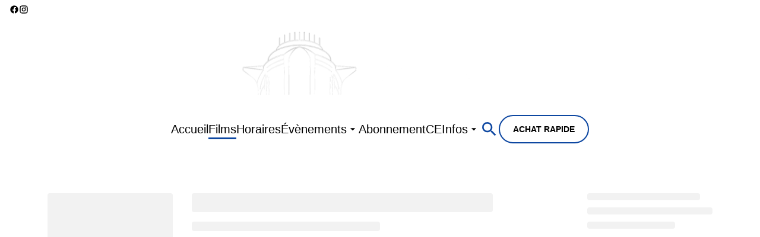

--- FILE ---
content_type: text/html; charset=UTF-8
request_url: https://www.cinemet.fr/films/187945-tout-sauf-toi/
body_size: 15280
content:
<!DOCTYPE html><html lang="en"><head><meta charSet="utf-8"/><meta http-equiv="x-ua-compatible" content="ie=edge"/><meta name="viewport" content="width=device-width, initial-scale=1, shrink-to-fit=no"/><meta name="generator" content="Gatsby 5.14.6"/><meta data-rh="true" name="bocms:theater:id" content="P6494"/><meta property="og:title" content="Infos &amp; horaires pour  — Multiplexe Metropolis" data-gatsby-head="true"/><meta name="twitter:title" content="Infos &amp; horaires pour  — Multiplexe Metropolis" data-gatsby-head="true"/><meta name="description" content="Parcourez les dernières séances et découvrez les infos du film  au Multiplexe Metropolis" data-gatsby-head="true"/><meta property="og:description" content="Parcourez les dernières séances et découvrez les infos du film  au Multiplexe Metropolis" data-gatsby-head="true"/><meta name="twitter:description" content="Parcourez les dernières séances et découvrez les infos du film  au Multiplexe Metropolis" data-gatsby-head="true"/><meta property="og:url" content="https://www.cinemet.fr" data-gatsby-head="true"/><meta property="og:type" content="website" data-gatsby-head="true"/><meta name="boapp:website:id" content="V2Vic2l0ZU1hbmFnZXJXZWJzaXRlOmJjNTEwYWZhLTkxMWUtNGQyOC05NGFkLTVlMjJhODk3YjdhNg==" data-gatsby-head="true"/><meta name="bocms:circuit:id" content="1000110917" data-gatsby-head="true"/><style data-href="/styles.b512ee5c456fd9642ca9.css" data-identity="gatsby-global-css">@font-face{font-family:swiper-icons;font-style:normal;font-weight:400;src:url("data:application/font-woff;charset=utf-8;base64, [base64]//wADZ2x5ZgAAAywAAADMAAAD2MHtryVoZWFkAAABbAAAADAAAAA2E2+eoWhoZWEAAAGcAAAAHwAAACQC9gDzaG10eAAAAigAAAAZAAAArgJkABFsb2NhAAAC0AAAAFoAAABaFQAUGG1heHAAAAG8AAAAHwAAACAAcABAbmFtZQAAA/gAAAE5AAACXvFdBwlwb3N0AAAFNAAAAGIAAACE5s74hXjaY2BkYGAAYpf5Hu/j+W2+MnAzMYDAzaX6QjD6/4//Bxj5GA8AuRwMYGkAPywL13jaY2BkYGA88P8Agx4j+/8fQDYfA1AEBWgDAIB2BOoAeNpjYGRgYNBh4GdgYgABEMnIABJzYNADCQAACWgAsQB42mNgYfzCOIGBlYGB0YcxjYGBwR1Kf2WQZGhhYGBiYGVmgAFGBiQQkOaawtDAoMBQxXjg/wEGPcYDDA4wNUA2CCgwsAAAO4EL6gAAeNpj2M0gyAACqxgGNWBkZ2D4/wMA+xkDdgAAAHjaY2BgYGaAYBkGRgYQiAHyGMF8FgYHIM3DwMHABGQrMOgyWDLEM1T9/w8UBfEMgLzE////P/5//f/V/xv+r4eaAAeMbAxwIUYmIMHEgKYAYjUcsDAwsLKxc3BycfPw8jEQA/[base64]/uznmfPFBNODM2K7MTQ45YEAZqGP81AmGGcF3iPqOop0r1SPTaTbVkfUe4HXj97wYE+yNwWYxwWu4v1ugWHgo3S1XdZEVqWM7ET0cfnLGxWfkgR42o2PvWrDMBSFj/IHLaF0zKjRgdiVMwScNRAoWUoH78Y2icB/yIY09An6AH2Bdu/UB+yxopYshQiEvnvu0dURgDt8QeC8PDw7Fpji3fEA4z/PEJ6YOB5hKh4dj3EvXhxPqH/SKUY3rJ7srZ4FZnh1PMAtPhwP6fl2PMJMPDgeQ4rY8YT6Gzao0eAEA409DuggmTnFnOcSCiEiLMgxCiTI6Cq5DZUd3Qmp10vO0LaLTd2cjN4fOumlc7lUYbSQcZFkutRG7g6JKZKy0RmdLY680CDnEJ+UMkpFFe1RN7nxdVpXrC4aTtnaurOnYercZg2YVmLN/d/gczfEimrE/fs/bOuq29Zmn8tloORaXgZgGa78yO9/cnXm2BpaGvq25Dv9S4E9+5SIc9PqupJKhYFSSl47+Qcr1mYNAAAAeNptw0cKwkAAAMDZJA8Q7OUJvkLsPfZ6zFVERPy8qHh2YER+3i/BP83vIBLLySsoKimrqKqpa2hp6+jq6RsYGhmbmJqZSy0sraxtbO3sHRydnEMU4uR6yx7JJXveP7WrDycAAAAAAAH//wACeNpjYGRgYOABYhkgZgJCZgZNBkYGLQZtIJsFLMYAAAw3ALgAeNolizEKgDAQBCchRbC2sFER0YD6qVQiBCv/H9ezGI6Z5XBAw8CBK/m5iQQVauVbXLnOrMZv2oLdKFa8Pjuru2hJzGabmOSLzNMzvutpB3N42mNgZGBg4GKQYzBhYMxJLMlj4GBgAYow/P/PAJJhLM6sSoWKfWCAAwDAjgbRAAB42mNgYGBkAIIbCZo5IPrmUn0hGA0AO8EFTQAA")}:root{--swiper-theme-color:#007aff}.swiper,swiper-container{display:block;list-style:none;margin-left:auto;margin-right:auto;overflow:hidden;padding:0;position:relative;z-index:1}.swiper-vertical>.swiper-wrapper{flex-direction:column}.swiper-wrapper{box-sizing:content-box;display:flex;height:100%;position:relative;transition-property:transform;transition-timing-function:var(--swiper-wrapper-transition-timing-function,initial);width:100%;z-index:1}.swiper-android .swiper-slide,.swiper-wrapper{transform:translateZ(0)}.swiper-horizontal{touch-action:pan-y}.swiper-vertical{touch-action:pan-x}.swiper-slide,swiper-slide{display:block;flex-shrink:0;height:100%;position:relative;transition-property:transform;width:100%}.swiper-slide-invisible-blank{visibility:hidden}.swiper-autoheight,.swiper-autoheight .swiper-slide{height:auto}.swiper-autoheight .swiper-wrapper{align-items:flex-start;transition-property:transform,height}.swiper-backface-hidden .swiper-slide{backface-visibility:hidden;transform:translateZ(0)}.swiper-3d.swiper-css-mode .swiper-wrapper{perspective:1200px}.swiper-3d .swiper-wrapper{transform-style:preserve-3d}.swiper-3d{perspective:1200px}.swiper-3d .swiper-cube-shadow,.swiper-3d .swiper-slide,.swiper-3d .swiper-slide-shadow,.swiper-3d .swiper-slide-shadow-bottom,.swiper-3d .swiper-slide-shadow-left,.swiper-3d .swiper-slide-shadow-right,.swiper-3d .swiper-slide-shadow-top{transform-style:preserve-3d}.swiper-3d .swiper-slide-shadow,.swiper-3d .swiper-slide-shadow-bottom,.swiper-3d .swiper-slide-shadow-left,.swiper-3d .swiper-slide-shadow-right,.swiper-3d .swiper-slide-shadow-top{height:100%;left:0;pointer-events:none;position:absolute;top:0;width:100%;z-index:10}.swiper-3d .swiper-slide-shadow{background:rgba(0,0,0,.15)}.swiper-3d .swiper-slide-shadow-left{background-image:linear-gradient(270deg,rgba(0,0,0,.5),transparent)}.swiper-3d .swiper-slide-shadow-right{background-image:linear-gradient(90deg,rgba(0,0,0,.5),transparent)}.swiper-3d .swiper-slide-shadow-top{background-image:linear-gradient(0deg,rgba(0,0,0,.5),transparent)}.swiper-3d .swiper-slide-shadow-bottom{background-image:linear-gradient(180deg,rgba(0,0,0,.5),transparent)}.swiper-css-mode>.swiper-wrapper{-ms-overflow-style:none;overflow:auto;scrollbar-width:none}.swiper-css-mode>.swiper-wrapper::-webkit-scrollbar{display:none}.swiper-css-mode>.swiper-wrapper>.swiper-slide{scroll-snap-align:start start}.swiper-horizontal.swiper-css-mode>.swiper-wrapper{scroll-snap-type:x mandatory}.swiper-vertical.swiper-css-mode>.swiper-wrapper{scroll-snap-type:y mandatory}.swiper-centered>.swiper-wrapper:before{content:"";flex-shrink:0;order:9999}.swiper-centered>.swiper-wrapper>.swiper-slide{scroll-snap-align:center center;scroll-snap-stop:always}.swiper-centered.swiper-horizontal>.swiper-wrapper>.swiper-slide:first-child{margin-inline-start:var(--swiper-centered-offset-before)}.swiper-centered.swiper-horizontal>.swiper-wrapper:before{height:100%;min-height:1px;width:var(--swiper-centered-offset-after)}.swiper-centered.swiper-vertical>.swiper-wrapper>.swiper-slide:first-child{margin-block-start:var(--swiper-centered-offset-before)}.swiper-centered.swiper-vertical>.swiper-wrapper:before{height:var(--swiper-centered-offset-after);min-width:1px;width:100%}.swiper-lazy-preloader{border:4px solid var(--swiper-preloader-color,var(--swiper-theme-color));border-radius:50%;border-top:4px solid transparent;box-sizing:border-box;height:42px;left:50%;margin-left:-21px;margin-top:-21px;position:absolute;top:50%;transform-origin:50%;width:42px;z-index:10}.swiper-watch-progress .swiper-slide-visible .swiper-lazy-preloader,.swiper:not(.swiper-watch-progress) .swiper-lazy-preloader,swiper-container:not(.swiper-watch-progress) .swiper-lazy-preloader{animation:swiper-preloader-spin 1s linear infinite}.swiper-lazy-preloader-white{--swiper-preloader-color:#fff}.swiper-lazy-preloader-black{--swiper-preloader-color:#000}@keyframes swiper-preloader-spin{0%{transform:rotate(0deg)}to{transform:rotate(1turn)}}</style><link rel="preload" href="/@fontsource/work-sans/files/work-sans-latin-400-normal.woff2" as="font" type="font/woff2" crossorigin="anonymous"/><style>@font-face {
              font-family: Work Sans;
              font-style: normal;
              font-display: swap;
              font-weight: 400;
              src: url(/@fontsource/work-sans/files/work-sans-latin-400-normal.woff2) format(woff2);
            }</style><link rel="preload" href="/@fontsource/work-sans/files/work-sans-latin-700-normal.woff2" as="font" type="font/woff2" crossorigin="anonymous"/><style>@font-face {
              font-family: Work Sans;
              font-style: normal;
              font-display: swap;
              font-weight: 700;
              src: url(/@fontsource/work-sans/files/work-sans-latin-700-normal.woff2) format(woff2);
            }</style><style data-emotion="css-global vl7tom" data-gatsby-head="true">html{--theme-ui-colors-primary:#0d47a1;--theme-ui-colors-secondary:#0d47a1;--theme-ui-colors-accent:#0d47a1;--theme-ui-colors-highlight:#cfd8dc;--theme-ui-colors-muted:#cfd8dc;--theme-ui-colors-background:#ffffff;--theme-ui-colors-initialBackground:#ffffff;--theme-ui-colors-rootBackground:#ffffff;--theme-ui-colors-headerBackground:#000000;--theme-ui-colors-footerBackground:#000000;--theme-ui-colors-text:#000000;--theme-ui-colors-textAlt:#4f4e4e;--theme-ui-colors-readableAccent:#0d47a1;--theme-ui-colors-readableOnAccent:#f7f7f7;--theme-ui-colors-readableOnFooterBackground:#f7f7f7;--theme-ui-colors-readableOnHeaderBackground:#f7f7f7;--theme-ui-colors-readableOnHighlight:#212020;--theme-ui-colors-readableOnInitialBackground:#212020;--theme-ui-colors-readableOnMuted:#212020;--theme-ui-colors-readableOnPrimary:#f7f7f7;--theme-ui-colors-readableOnReadablePrimary:#f7f7f7;--theme-ui-colors-readableOnReadableAccent:#f7f7f7;--theme-ui-colors-readableOnReadableMuted:#f7f7f7;--theme-ui-colors-readableOnReadableHighlight:#f7f7f7;--theme-ui-colors-readableOnSecondary:#f7f7f7;--theme-ui-colors-readableOnVisibleAccent:#f7f7f7;--theme-ui-colors-readableOnVisibleHighlight:#212020;--theme-ui-colors-readableOnVisibleMuted:#212020;--theme-ui-colors-readableOnVisiblePrimary:#f7f7f7;--theme-ui-colors-readablePrimary:#0d47a1;--theme-ui-colors-readableSecondary:#0d47a1;--theme-ui-colors-readableMuted:#000000;--theme-ui-colors-readableHighlight:#000000;--theme-ui-colors-visibleAccent:#0d47a1;--theme-ui-colors-visibleAccentOnVisiblePrimary:#f7f7f7;--theme-ui-colors-visibleBackgroundOnAccent:#ffffff;--theme-ui-colors-visibleBackgroundOnMuted:#ffffff;--theme-ui-colors-visibleBackgroundOnPrimary:#ffffff;--theme-ui-colors-visibleHighlight:#cfd8dc;--theme-ui-colors-visibleMuted:#cfd8dc;--theme-ui-colors-visibleMutedOnVisiblePrimary:#cfd8dc;--theme-ui-colors-visiblePrimary:#0d47a1;--theme-ui-colors-visiblePrimaryOnHeaderBackground:#0d47a1;--theme-ui-colors-visibleSecondary:#0d47a1;--theme-ui-colors-backgroundWithOffset:#f2f2f2;color:var(--theme-ui-colors-text);background-color:var(--theme-ui-colors-background);}html.theme-ui-__default,.theme-ui-__default html{--theme-ui-colors-primary:#0d47a1;--theme-ui-colors-secondary:#0d47a1;--theme-ui-colors-accent:#0d47a1;--theme-ui-colors-highlight:#cfd8dc;--theme-ui-colors-muted:#cfd8dc;--theme-ui-colors-background:#ffffff;--theme-ui-colors-initialBackground:#ffffff;--theme-ui-colors-rootBackground:#ffffff;--theme-ui-colors-headerBackground:#000000;--theme-ui-colors-footerBackground:#000000;--theme-ui-colors-text:#000000;--theme-ui-colors-textAlt:#4f4e4e;--theme-ui-colors-readableAccent:#0d47a1;--theme-ui-colors-readableOnAccent:#f7f7f7;--theme-ui-colors-readableOnFooterBackground:#f7f7f7;--theme-ui-colors-readableOnHeaderBackground:#f7f7f7;--theme-ui-colors-readableOnHighlight:#212020;--theme-ui-colors-readableOnInitialBackground:#212020;--theme-ui-colors-readableOnMuted:#212020;--theme-ui-colors-readableOnPrimary:#f7f7f7;--theme-ui-colors-readableOnReadablePrimary:#f7f7f7;--theme-ui-colors-readableOnReadableAccent:#f7f7f7;--theme-ui-colors-readableOnReadableMuted:#f7f7f7;--theme-ui-colors-readableOnReadableHighlight:#f7f7f7;--theme-ui-colors-readableOnSecondary:#f7f7f7;--theme-ui-colors-readableOnVisibleAccent:#f7f7f7;--theme-ui-colors-readableOnVisibleHighlight:#212020;--theme-ui-colors-readableOnVisibleMuted:#212020;--theme-ui-colors-readableOnVisiblePrimary:#f7f7f7;--theme-ui-colors-readablePrimary:#0d47a1;--theme-ui-colors-readableSecondary:#0d47a1;--theme-ui-colors-readableMuted:#000000;--theme-ui-colors-readableHighlight:#000000;--theme-ui-colors-visibleAccent:#0d47a1;--theme-ui-colors-visibleAccentOnVisiblePrimary:#f7f7f7;--theme-ui-colors-visibleBackgroundOnAccent:#ffffff;--theme-ui-colors-visibleBackgroundOnMuted:#ffffff;--theme-ui-colors-visibleBackgroundOnPrimary:#ffffff;--theme-ui-colors-visibleHighlight:#cfd8dc;--theme-ui-colors-visibleMuted:#cfd8dc;--theme-ui-colors-visibleMutedOnVisiblePrimary:#cfd8dc;--theme-ui-colors-visiblePrimary:#0d47a1;--theme-ui-colors-visiblePrimaryOnHeaderBackground:#0d47a1;--theme-ui-colors-visibleSecondary:#0d47a1;--theme-ui-colors-backgroundWithOffset:#f2f2f2;}html.theme-ui-light,.theme-ui-light html{--theme-ui-colors-primary:#0d47a1;--theme-ui-colors-secondary:#0d47a1;--theme-ui-colors-accent:#0d47a1;--theme-ui-colors-highlight:#cfd8dc;--theme-ui-colors-muted:#cfd8dc;--theme-ui-colors-background:#ffffff;--theme-ui-colors-initialBackground:#ffffff;--theme-ui-colors-rootBackground:#ffffff;--theme-ui-colors-headerBackground:#000000;--theme-ui-colors-footerBackground:#000000;--theme-ui-colors-text:#000000;--theme-ui-colors-textAlt:#4f4e4e;--theme-ui-colors-readableAccent:#0d47a1;--theme-ui-colors-readableOnAccent:#f7f7f7;--theme-ui-colors-readableOnFooterBackground:#f7f7f7;--theme-ui-colors-readableOnHeaderBackground:#f7f7f7;--theme-ui-colors-readableOnHighlight:#212020;--theme-ui-colors-readableOnInitialBackground:#212020;--theme-ui-colors-readableOnMuted:#212020;--theme-ui-colors-readableOnPrimary:#f7f7f7;--theme-ui-colors-readableOnReadablePrimary:#f7f7f7;--theme-ui-colors-readableOnReadableAccent:#f7f7f7;--theme-ui-colors-readableOnReadableMuted:#f7f7f7;--theme-ui-colors-readableOnReadableHighlight:#f7f7f7;--theme-ui-colors-readableOnSecondary:#f7f7f7;--theme-ui-colors-readableOnVisibleAccent:#f7f7f7;--theme-ui-colors-readableOnVisibleHighlight:#212020;--theme-ui-colors-readableOnVisibleMuted:#212020;--theme-ui-colors-readableOnVisiblePrimary:#f7f7f7;--theme-ui-colors-readablePrimary:#0d47a1;--theme-ui-colors-readableSecondary:#0d47a1;--theme-ui-colors-readableMuted:#000000;--theme-ui-colors-readableHighlight:#000000;--theme-ui-colors-visibleAccent:#0d47a1;--theme-ui-colors-visibleAccentOnVisiblePrimary:#f7f7f7;--theme-ui-colors-visibleBackgroundOnAccent:#ffffff;--theme-ui-colors-visibleBackgroundOnMuted:#ffffff;--theme-ui-colors-visibleBackgroundOnPrimary:#ffffff;--theme-ui-colors-visibleHighlight:#cfd8dc;--theme-ui-colors-visibleMuted:#cfd8dc;--theme-ui-colors-visibleMutedOnVisiblePrimary:#cfd8dc;--theme-ui-colors-visiblePrimary:#0d47a1;--theme-ui-colors-visiblePrimaryOnHeaderBackground:#0d47a1;--theme-ui-colors-visibleSecondary:#0d47a1;--theme-ui-colors-backgroundWithOffset:#f2f2f2;}html.theme-ui-dark,.theme-ui-dark html{--theme-ui-colors-primary:#0d47a1;--theme-ui-colors-secondary:#0d47a1;--theme-ui-colors-accent:#0d47a1;--theme-ui-colors-highlight:#cfd8dc;--theme-ui-colors-muted:#cfd8dc;--theme-ui-colors-background:#ffffff;--theme-ui-colors-initialBackground:#ffffff;--theme-ui-colors-rootBackground:#ffffff;--theme-ui-colors-headerBackground:#000000;--theme-ui-colors-footerBackground:#000000;--theme-ui-colors-text:#000000;--theme-ui-colors-textAlt:#4f4e4e;--theme-ui-colors-readableAccent:#0d47a1;--theme-ui-colors-readableOnAccent:#f7f7f7;--theme-ui-colors-readableOnFooterBackground:#f7f7f7;--theme-ui-colors-readableOnHeaderBackground:#f7f7f7;--theme-ui-colors-readableOnHighlight:#212020;--theme-ui-colors-readableOnInitialBackground:#212020;--theme-ui-colors-readableOnMuted:#212020;--theme-ui-colors-readableOnPrimary:#f7f7f7;--theme-ui-colors-readableOnReadablePrimary:#f7f7f7;--theme-ui-colors-readableOnReadableAccent:#f7f7f7;--theme-ui-colors-readableOnReadableMuted:#f7f7f7;--theme-ui-colors-readableOnReadableHighlight:#f7f7f7;--theme-ui-colors-readableOnSecondary:#f7f7f7;--theme-ui-colors-readableOnVisibleAccent:#f7f7f7;--theme-ui-colors-readableOnVisibleHighlight:#212020;--theme-ui-colors-readableOnVisibleMuted:#212020;--theme-ui-colors-readableOnVisiblePrimary:#f7f7f7;--theme-ui-colors-readablePrimary:#0d47a1;--theme-ui-colors-readableSecondary:#0d47a1;--theme-ui-colors-readableMuted:#000000;--theme-ui-colors-readableHighlight:#000000;--theme-ui-colors-visibleAccent:#0d47a1;--theme-ui-colors-visibleAccentOnVisiblePrimary:#f7f7f7;--theme-ui-colors-visibleBackgroundOnAccent:#ffffff;--theme-ui-colors-visibleBackgroundOnMuted:#ffffff;--theme-ui-colors-visibleBackgroundOnPrimary:#ffffff;--theme-ui-colors-visibleHighlight:#cfd8dc;--theme-ui-colors-visibleMuted:#cfd8dc;--theme-ui-colors-visibleMutedOnVisiblePrimary:#cfd8dc;--theme-ui-colors-visiblePrimary:#0d47a1;--theme-ui-colors-visiblePrimaryOnHeaderBackground:#0d47a1;--theme-ui-colors-visibleSecondary:#0d47a1;--theme-ui-colors-backgroundWithOffset:#f2f2f2;}</style><style data-emotion="css-global 15wavw0" data-gatsby-head="true">*{box-sizing:border-box;}html{background-color:#ffffff;box-sizing:border-box;color:var(--theme-ui-colors-text);font-family:Work Sans,sans-serif;font-size:14px;font-weight:400;height:100%;line-height:1.65;margin:0px;overflow-x:hidden;overflow-y:scroll;padding:0px;word-wrap:break-word;}@media screen and (min-width: 768px){html{font-size:16px;}}body{margin:0px;}</style><title data-gatsby-head="true">Infos &amp; horaires pour  — Multiplexe Metropolis</title><link rel="icon" type="image/png" href="https://cms-assets.webediamovies.pro/cdn-cgi/image/width=192,height=192,fit=contain,quality=100/production/2/fd99234434910482c92cd0b9d7dccab1.png" sizes="192x192" data-gatsby-head="true"/><link rel="icon" type="image/png" href="https://cms-assets.webediamovies.pro/cdn-cgi/image/width=48,height=48,fit=contain,quality=100/production/2/fd99234434910482c92cd0b9d7dccab1.png" sizes="48x48" data-gatsby-head="true"/><link rel="icon" type="image/png" href="https://cms-assets.webediamovies.pro/cdn-cgi/image/width=32,height=32,fit=contain,quality=100/production/2/fd99234434910482c92cd0b9d7dccab1.png" sizes="32x32" data-gatsby-head="true"/><link rel="icon" type="image/png" href="https://cms-assets.webediamovies.pro/cdn-cgi/image/width=16,height=16,fit=contain,quality=100/production/2/fd99234434910482c92cd0b9d7dccab1.png" sizes="16x16" data-gatsby-head="true"/><link rel="apple-touch-icon" type="image/png" href="https://cms-assets.webediamovies.pro/cdn-cgi/image/width=180,height=180,fit=contain,quality=100/production/2/fd99234434910482c92cd0b9d7dccab1.png" sizes="180x180" data-gatsby-head="true"/><link rel="apple-touch-icon" type="image/png" href="https://cms-assets.webediamovies.pro/cdn-cgi/image/width=167,height=167,fit=contain,quality=100/production/2/fd99234434910482c92cd0b9d7dccab1.png" sizes="167x167" data-gatsby-head="true"/></head><body><script>(function() { try {
  var mode = localStorage.getItem('theme-ui-color-mode');
  if (!mode) return
  document.documentElement.classList.add('theme-ui-' + mode);
} catch (e) {} })();</script><div id="___gatsby"><style data-emotion="css-global vl7tom">html{--theme-ui-colors-primary:#0d47a1;--theme-ui-colors-secondary:#0d47a1;--theme-ui-colors-accent:#0d47a1;--theme-ui-colors-highlight:#cfd8dc;--theme-ui-colors-muted:#cfd8dc;--theme-ui-colors-background:#ffffff;--theme-ui-colors-initialBackground:#ffffff;--theme-ui-colors-rootBackground:#ffffff;--theme-ui-colors-headerBackground:#000000;--theme-ui-colors-footerBackground:#000000;--theme-ui-colors-text:#000000;--theme-ui-colors-textAlt:#4f4e4e;--theme-ui-colors-readableAccent:#0d47a1;--theme-ui-colors-readableOnAccent:#f7f7f7;--theme-ui-colors-readableOnFooterBackground:#f7f7f7;--theme-ui-colors-readableOnHeaderBackground:#f7f7f7;--theme-ui-colors-readableOnHighlight:#212020;--theme-ui-colors-readableOnInitialBackground:#212020;--theme-ui-colors-readableOnMuted:#212020;--theme-ui-colors-readableOnPrimary:#f7f7f7;--theme-ui-colors-readableOnReadablePrimary:#f7f7f7;--theme-ui-colors-readableOnReadableAccent:#f7f7f7;--theme-ui-colors-readableOnReadableMuted:#f7f7f7;--theme-ui-colors-readableOnReadableHighlight:#f7f7f7;--theme-ui-colors-readableOnSecondary:#f7f7f7;--theme-ui-colors-readableOnVisibleAccent:#f7f7f7;--theme-ui-colors-readableOnVisibleHighlight:#212020;--theme-ui-colors-readableOnVisibleMuted:#212020;--theme-ui-colors-readableOnVisiblePrimary:#f7f7f7;--theme-ui-colors-readablePrimary:#0d47a1;--theme-ui-colors-readableSecondary:#0d47a1;--theme-ui-colors-readableMuted:#000000;--theme-ui-colors-readableHighlight:#000000;--theme-ui-colors-visibleAccent:#0d47a1;--theme-ui-colors-visibleAccentOnVisiblePrimary:#f7f7f7;--theme-ui-colors-visibleBackgroundOnAccent:#ffffff;--theme-ui-colors-visibleBackgroundOnMuted:#ffffff;--theme-ui-colors-visibleBackgroundOnPrimary:#ffffff;--theme-ui-colors-visibleHighlight:#cfd8dc;--theme-ui-colors-visibleMuted:#cfd8dc;--theme-ui-colors-visibleMutedOnVisiblePrimary:#cfd8dc;--theme-ui-colors-visiblePrimary:#0d47a1;--theme-ui-colors-visiblePrimaryOnHeaderBackground:#0d47a1;--theme-ui-colors-visibleSecondary:#0d47a1;--theme-ui-colors-backgroundWithOffset:#f2f2f2;color:var(--theme-ui-colors-text);background-color:var(--theme-ui-colors-background);}html.theme-ui-__default,.theme-ui-__default html{--theme-ui-colors-primary:#0d47a1;--theme-ui-colors-secondary:#0d47a1;--theme-ui-colors-accent:#0d47a1;--theme-ui-colors-highlight:#cfd8dc;--theme-ui-colors-muted:#cfd8dc;--theme-ui-colors-background:#ffffff;--theme-ui-colors-initialBackground:#ffffff;--theme-ui-colors-rootBackground:#ffffff;--theme-ui-colors-headerBackground:#000000;--theme-ui-colors-footerBackground:#000000;--theme-ui-colors-text:#000000;--theme-ui-colors-textAlt:#4f4e4e;--theme-ui-colors-readableAccent:#0d47a1;--theme-ui-colors-readableOnAccent:#f7f7f7;--theme-ui-colors-readableOnFooterBackground:#f7f7f7;--theme-ui-colors-readableOnHeaderBackground:#f7f7f7;--theme-ui-colors-readableOnHighlight:#212020;--theme-ui-colors-readableOnInitialBackground:#212020;--theme-ui-colors-readableOnMuted:#212020;--theme-ui-colors-readableOnPrimary:#f7f7f7;--theme-ui-colors-readableOnReadablePrimary:#f7f7f7;--theme-ui-colors-readableOnReadableAccent:#f7f7f7;--theme-ui-colors-readableOnReadableMuted:#f7f7f7;--theme-ui-colors-readableOnReadableHighlight:#f7f7f7;--theme-ui-colors-readableOnSecondary:#f7f7f7;--theme-ui-colors-readableOnVisibleAccent:#f7f7f7;--theme-ui-colors-readableOnVisibleHighlight:#212020;--theme-ui-colors-readableOnVisibleMuted:#212020;--theme-ui-colors-readableOnVisiblePrimary:#f7f7f7;--theme-ui-colors-readablePrimary:#0d47a1;--theme-ui-colors-readableSecondary:#0d47a1;--theme-ui-colors-readableMuted:#000000;--theme-ui-colors-readableHighlight:#000000;--theme-ui-colors-visibleAccent:#0d47a1;--theme-ui-colors-visibleAccentOnVisiblePrimary:#f7f7f7;--theme-ui-colors-visibleBackgroundOnAccent:#ffffff;--theme-ui-colors-visibleBackgroundOnMuted:#ffffff;--theme-ui-colors-visibleBackgroundOnPrimary:#ffffff;--theme-ui-colors-visibleHighlight:#cfd8dc;--theme-ui-colors-visibleMuted:#cfd8dc;--theme-ui-colors-visibleMutedOnVisiblePrimary:#cfd8dc;--theme-ui-colors-visiblePrimary:#0d47a1;--theme-ui-colors-visiblePrimaryOnHeaderBackground:#0d47a1;--theme-ui-colors-visibleSecondary:#0d47a1;--theme-ui-colors-backgroundWithOffset:#f2f2f2;}html.theme-ui-light,.theme-ui-light html{--theme-ui-colors-primary:#0d47a1;--theme-ui-colors-secondary:#0d47a1;--theme-ui-colors-accent:#0d47a1;--theme-ui-colors-highlight:#cfd8dc;--theme-ui-colors-muted:#cfd8dc;--theme-ui-colors-background:#ffffff;--theme-ui-colors-initialBackground:#ffffff;--theme-ui-colors-rootBackground:#ffffff;--theme-ui-colors-headerBackground:#000000;--theme-ui-colors-footerBackground:#000000;--theme-ui-colors-text:#000000;--theme-ui-colors-textAlt:#4f4e4e;--theme-ui-colors-readableAccent:#0d47a1;--theme-ui-colors-readableOnAccent:#f7f7f7;--theme-ui-colors-readableOnFooterBackground:#f7f7f7;--theme-ui-colors-readableOnHeaderBackground:#f7f7f7;--theme-ui-colors-readableOnHighlight:#212020;--theme-ui-colors-readableOnInitialBackground:#212020;--theme-ui-colors-readableOnMuted:#212020;--theme-ui-colors-readableOnPrimary:#f7f7f7;--theme-ui-colors-readableOnReadablePrimary:#f7f7f7;--theme-ui-colors-readableOnReadableAccent:#f7f7f7;--theme-ui-colors-readableOnReadableMuted:#f7f7f7;--theme-ui-colors-readableOnReadableHighlight:#f7f7f7;--theme-ui-colors-readableOnSecondary:#f7f7f7;--theme-ui-colors-readableOnVisibleAccent:#f7f7f7;--theme-ui-colors-readableOnVisibleHighlight:#212020;--theme-ui-colors-readableOnVisibleMuted:#212020;--theme-ui-colors-readableOnVisiblePrimary:#f7f7f7;--theme-ui-colors-readablePrimary:#0d47a1;--theme-ui-colors-readableSecondary:#0d47a1;--theme-ui-colors-readableMuted:#000000;--theme-ui-colors-readableHighlight:#000000;--theme-ui-colors-visibleAccent:#0d47a1;--theme-ui-colors-visibleAccentOnVisiblePrimary:#f7f7f7;--theme-ui-colors-visibleBackgroundOnAccent:#ffffff;--theme-ui-colors-visibleBackgroundOnMuted:#ffffff;--theme-ui-colors-visibleBackgroundOnPrimary:#ffffff;--theme-ui-colors-visibleHighlight:#cfd8dc;--theme-ui-colors-visibleMuted:#cfd8dc;--theme-ui-colors-visibleMutedOnVisiblePrimary:#cfd8dc;--theme-ui-colors-visiblePrimary:#0d47a1;--theme-ui-colors-visiblePrimaryOnHeaderBackground:#0d47a1;--theme-ui-colors-visibleSecondary:#0d47a1;--theme-ui-colors-backgroundWithOffset:#f2f2f2;}html.theme-ui-dark,.theme-ui-dark html{--theme-ui-colors-primary:#0d47a1;--theme-ui-colors-secondary:#0d47a1;--theme-ui-colors-accent:#0d47a1;--theme-ui-colors-highlight:#cfd8dc;--theme-ui-colors-muted:#cfd8dc;--theme-ui-colors-background:#ffffff;--theme-ui-colors-initialBackground:#ffffff;--theme-ui-colors-rootBackground:#ffffff;--theme-ui-colors-headerBackground:#000000;--theme-ui-colors-footerBackground:#000000;--theme-ui-colors-text:#000000;--theme-ui-colors-textAlt:#4f4e4e;--theme-ui-colors-readableAccent:#0d47a1;--theme-ui-colors-readableOnAccent:#f7f7f7;--theme-ui-colors-readableOnFooterBackground:#f7f7f7;--theme-ui-colors-readableOnHeaderBackground:#f7f7f7;--theme-ui-colors-readableOnHighlight:#212020;--theme-ui-colors-readableOnInitialBackground:#212020;--theme-ui-colors-readableOnMuted:#212020;--theme-ui-colors-readableOnPrimary:#f7f7f7;--theme-ui-colors-readableOnReadablePrimary:#f7f7f7;--theme-ui-colors-readableOnReadableAccent:#f7f7f7;--theme-ui-colors-readableOnReadableMuted:#f7f7f7;--theme-ui-colors-readableOnReadableHighlight:#f7f7f7;--theme-ui-colors-readableOnSecondary:#f7f7f7;--theme-ui-colors-readableOnVisibleAccent:#f7f7f7;--theme-ui-colors-readableOnVisibleHighlight:#212020;--theme-ui-colors-readableOnVisibleMuted:#212020;--theme-ui-colors-readableOnVisiblePrimary:#f7f7f7;--theme-ui-colors-readablePrimary:#0d47a1;--theme-ui-colors-readableSecondary:#0d47a1;--theme-ui-colors-readableMuted:#000000;--theme-ui-colors-readableHighlight:#000000;--theme-ui-colors-visibleAccent:#0d47a1;--theme-ui-colors-visibleAccentOnVisiblePrimary:#f7f7f7;--theme-ui-colors-visibleBackgroundOnAccent:#ffffff;--theme-ui-colors-visibleBackgroundOnMuted:#ffffff;--theme-ui-colors-visibleBackgroundOnPrimary:#ffffff;--theme-ui-colors-visibleHighlight:#cfd8dc;--theme-ui-colors-visibleMuted:#cfd8dc;--theme-ui-colors-visibleMutedOnVisiblePrimary:#cfd8dc;--theme-ui-colors-visiblePrimary:#0d47a1;--theme-ui-colors-visiblePrimaryOnHeaderBackground:#0d47a1;--theme-ui-colors-visibleSecondary:#0d47a1;--theme-ui-colors-backgroundWithOffset:#f2f2f2;}</style><style data-emotion="css-global 15wavw0">*{box-sizing:border-box;}html{background-color:#ffffff;box-sizing:border-box;color:var(--theme-ui-colors-text);font-family:Work Sans,sans-serif;font-size:14px;font-weight:400;height:100%;line-height:1.65;margin:0px;overflow-x:hidden;overflow-y:scroll;padding:0px;word-wrap:break-word;}@media screen and (min-width: 768px){html{font-size:16px;}}body{margin:0px;}</style><div style="outline:none" tabindex="-1" id="gatsby-focus-wrapper"><style data-emotion="css 1mehdij">.css-1mehdij{--theme-ui-colors-primary:#0d47a1;--theme-ui-colors-secondary:#0d47a1;--theme-ui-colors-accent:#0d47a1;--theme-ui-colors-highlight:#cfd8dc;--theme-ui-colors-muted:#cfd8dc;--theme-ui-colors-background:#ffffff;--theme-ui-colors-initialBackground:#ffffff;--theme-ui-colors-rootBackground:#ffffff;--theme-ui-colors-headerBackground:#000000;--theme-ui-colors-footerBackground:#000000;--theme-ui-colors-text:#000000;--theme-ui-colors-textAlt:#4f4e4e;--theme-ui-colors-readableAccent:#0d47a1;--theme-ui-colors-readableOnAccent:#f7f7f7;--theme-ui-colors-readableOnFooterBackground:#f7f7f7;--theme-ui-colors-readableOnHeaderBackground:#f7f7f7;--theme-ui-colors-readableOnHighlight:#212020;--theme-ui-colors-readableOnInitialBackground:#212020;--theme-ui-colors-readableOnMuted:#212020;--theme-ui-colors-readableOnPrimary:#f7f7f7;--theme-ui-colors-readableOnReadablePrimary:#f7f7f7;--theme-ui-colors-readableOnReadableAccent:#f7f7f7;--theme-ui-colors-readableOnReadableMuted:#f7f7f7;--theme-ui-colors-readableOnReadableHighlight:#f7f7f7;--theme-ui-colors-readableOnSecondary:#f7f7f7;--theme-ui-colors-readableOnVisibleAccent:#f7f7f7;--theme-ui-colors-readableOnVisibleHighlight:#212020;--theme-ui-colors-readableOnVisibleMuted:#212020;--theme-ui-colors-readableOnVisiblePrimary:#f7f7f7;--theme-ui-colors-readablePrimary:#0d47a1;--theme-ui-colors-readableSecondary:#0d47a1;--theme-ui-colors-readableMuted:#000000;--theme-ui-colors-readableHighlight:#000000;--theme-ui-colors-visibleAccent:#0d47a1;--theme-ui-colors-visibleAccentOnVisiblePrimary:#f7f7f7;--theme-ui-colors-visibleBackgroundOnAccent:#ffffff;--theme-ui-colors-visibleBackgroundOnMuted:#ffffff;--theme-ui-colors-visibleBackgroundOnPrimary:#ffffff;--theme-ui-colors-visibleHighlight:#cfd8dc;--theme-ui-colors-visibleMuted:#cfd8dc;--theme-ui-colors-visibleMutedOnVisiblePrimary:#cfd8dc;--theme-ui-colors-visiblePrimary:#0d47a1;--theme-ui-colors-visiblePrimaryOnHeaderBackground:#0d47a1;--theme-ui-colors-visibleSecondary:#0d47a1;--theme-ui-colors-backgroundWithOffset:#f2f2f2;}.css-1mehdij.theme-ui-__default,.theme-ui-__default .css-1mehdij{--theme-ui-colors-primary:#0d47a1;--theme-ui-colors-secondary:#0d47a1;--theme-ui-colors-accent:#0d47a1;--theme-ui-colors-highlight:#cfd8dc;--theme-ui-colors-muted:#cfd8dc;--theme-ui-colors-background:#ffffff;--theme-ui-colors-initialBackground:#ffffff;--theme-ui-colors-rootBackground:#ffffff;--theme-ui-colors-headerBackground:#000000;--theme-ui-colors-footerBackground:#000000;--theme-ui-colors-text:#000000;--theme-ui-colors-textAlt:#4f4e4e;--theme-ui-colors-readableAccent:#0d47a1;--theme-ui-colors-readableOnAccent:#f7f7f7;--theme-ui-colors-readableOnFooterBackground:#f7f7f7;--theme-ui-colors-readableOnHeaderBackground:#f7f7f7;--theme-ui-colors-readableOnHighlight:#212020;--theme-ui-colors-readableOnInitialBackground:#212020;--theme-ui-colors-readableOnMuted:#212020;--theme-ui-colors-readableOnPrimary:#f7f7f7;--theme-ui-colors-readableOnReadablePrimary:#f7f7f7;--theme-ui-colors-readableOnReadableAccent:#f7f7f7;--theme-ui-colors-readableOnReadableMuted:#f7f7f7;--theme-ui-colors-readableOnReadableHighlight:#f7f7f7;--theme-ui-colors-readableOnSecondary:#f7f7f7;--theme-ui-colors-readableOnVisibleAccent:#f7f7f7;--theme-ui-colors-readableOnVisibleHighlight:#212020;--theme-ui-colors-readableOnVisibleMuted:#212020;--theme-ui-colors-readableOnVisiblePrimary:#f7f7f7;--theme-ui-colors-readablePrimary:#0d47a1;--theme-ui-colors-readableSecondary:#0d47a1;--theme-ui-colors-readableMuted:#000000;--theme-ui-colors-readableHighlight:#000000;--theme-ui-colors-visibleAccent:#0d47a1;--theme-ui-colors-visibleAccentOnVisiblePrimary:#f7f7f7;--theme-ui-colors-visibleBackgroundOnAccent:#ffffff;--theme-ui-colors-visibleBackgroundOnMuted:#ffffff;--theme-ui-colors-visibleBackgroundOnPrimary:#ffffff;--theme-ui-colors-visibleHighlight:#cfd8dc;--theme-ui-colors-visibleMuted:#cfd8dc;--theme-ui-colors-visibleMutedOnVisiblePrimary:#cfd8dc;--theme-ui-colors-visiblePrimary:#0d47a1;--theme-ui-colors-visiblePrimaryOnHeaderBackground:#0d47a1;--theme-ui-colors-visibleSecondary:#0d47a1;--theme-ui-colors-backgroundWithOffset:#f2f2f2;}.css-1mehdij.theme-ui-light,.theme-ui-light .css-1mehdij{--theme-ui-colors-primary:#0d47a1;--theme-ui-colors-secondary:#0d47a1;--theme-ui-colors-accent:#0d47a1;--theme-ui-colors-highlight:#cfd8dc;--theme-ui-colors-muted:#cfd8dc;--theme-ui-colors-background:#ffffff;--theme-ui-colors-initialBackground:#ffffff;--theme-ui-colors-rootBackground:#ffffff;--theme-ui-colors-headerBackground:#000000;--theme-ui-colors-footerBackground:#000000;--theme-ui-colors-text:#000000;--theme-ui-colors-textAlt:#4f4e4e;--theme-ui-colors-readableAccent:#0d47a1;--theme-ui-colors-readableOnAccent:#f7f7f7;--theme-ui-colors-readableOnFooterBackground:#f7f7f7;--theme-ui-colors-readableOnHeaderBackground:#f7f7f7;--theme-ui-colors-readableOnHighlight:#212020;--theme-ui-colors-readableOnInitialBackground:#212020;--theme-ui-colors-readableOnMuted:#212020;--theme-ui-colors-readableOnPrimary:#f7f7f7;--theme-ui-colors-readableOnReadablePrimary:#f7f7f7;--theme-ui-colors-readableOnReadableAccent:#f7f7f7;--theme-ui-colors-readableOnReadableMuted:#f7f7f7;--theme-ui-colors-readableOnReadableHighlight:#f7f7f7;--theme-ui-colors-readableOnSecondary:#f7f7f7;--theme-ui-colors-readableOnVisibleAccent:#f7f7f7;--theme-ui-colors-readableOnVisibleHighlight:#212020;--theme-ui-colors-readableOnVisibleMuted:#212020;--theme-ui-colors-readableOnVisiblePrimary:#f7f7f7;--theme-ui-colors-readablePrimary:#0d47a1;--theme-ui-colors-readableSecondary:#0d47a1;--theme-ui-colors-readableMuted:#000000;--theme-ui-colors-readableHighlight:#000000;--theme-ui-colors-visibleAccent:#0d47a1;--theme-ui-colors-visibleAccentOnVisiblePrimary:#f7f7f7;--theme-ui-colors-visibleBackgroundOnAccent:#ffffff;--theme-ui-colors-visibleBackgroundOnMuted:#ffffff;--theme-ui-colors-visibleBackgroundOnPrimary:#ffffff;--theme-ui-colors-visibleHighlight:#cfd8dc;--theme-ui-colors-visibleMuted:#cfd8dc;--theme-ui-colors-visibleMutedOnVisiblePrimary:#cfd8dc;--theme-ui-colors-visiblePrimary:#0d47a1;--theme-ui-colors-visiblePrimaryOnHeaderBackground:#0d47a1;--theme-ui-colors-visibleSecondary:#0d47a1;--theme-ui-colors-backgroundWithOffset:#f2f2f2;}.css-1mehdij.theme-ui-dark,.theme-ui-dark .css-1mehdij{--theme-ui-colors-primary:#0d47a1;--theme-ui-colors-secondary:#0d47a1;--theme-ui-colors-accent:#0d47a1;--theme-ui-colors-highlight:#cfd8dc;--theme-ui-colors-muted:#cfd8dc;--theme-ui-colors-background:#ffffff;--theme-ui-colors-initialBackground:#ffffff;--theme-ui-colors-rootBackground:#ffffff;--theme-ui-colors-headerBackground:#000000;--theme-ui-colors-footerBackground:#000000;--theme-ui-colors-text:#000000;--theme-ui-colors-textAlt:#4f4e4e;--theme-ui-colors-readableAccent:#0d47a1;--theme-ui-colors-readableOnAccent:#f7f7f7;--theme-ui-colors-readableOnFooterBackground:#f7f7f7;--theme-ui-colors-readableOnHeaderBackground:#f7f7f7;--theme-ui-colors-readableOnHighlight:#212020;--theme-ui-colors-readableOnInitialBackground:#212020;--theme-ui-colors-readableOnMuted:#212020;--theme-ui-colors-readableOnPrimary:#f7f7f7;--theme-ui-colors-readableOnReadablePrimary:#f7f7f7;--theme-ui-colors-readableOnReadableAccent:#f7f7f7;--theme-ui-colors-readableOnReadableMuted:#f7f7f7;--theme-ui-colors-readableOnReadableHighlight:#f7f7f7;--theme-ui-colors-readableOnSecondary:#f7f7f7;--theme-ui-colors-readableOnVisibleAccent:#f7f7f7;--theme-ui-colors-readableOnVisibleHighlight:#212020;--theme-ui-colors-readableOnVisibleMuted:#212020;--theme-ui-colors-readableOnVisiblePrimary:#f7f7f7;--theme-ui-colors-readablePrimary:#0d47a1;--theme-ui-colors-readableSecondary:#0d47a1;--theme-ui-colors-readableMuted:#000000;--theme-ui-colors-readableHighlight:#000000;--theme-ui-colors-visibleAccent:#0d47a1;--theme-ui-colors-visibleAccentOnVisiblePrimary:#f7f7f7;--theme-ui-colors-visibleBackgroundOnAccent:#ffffff;--theme-ui-colors-visibleBackgroundOnMuted:#ffffff;--theme-ui-colors-visibleBackgroundOnPrimary:#ffffff;--theme-ui-colors-visibleHighlight:#cfd8dc;--theme-ui-colors-visibleMuted:#cfd8dc;--theme-ui-colors-visibleMutedOnVisiblePrimary:#cfd8dc;--theme-ui-colors-visiblePrimary:#0d47a1;--theme-ui-colors-visiblePrimaryOnHeaderBackground:#0d47a1;--theme-ui-colors-visibleSecondary:#0d47a1;--theme-ui-colors-backgroundWithOffset:#f2f2f2;}</style><div data-themeui-nested-provider="true" class="css-1mehdij"><style data-emotion="css-global nyyqlb"></style><style data-emotion="css-global 1pd5k6n">.pageWrapper{overflow-x:clip;}</style><style data-emotion="css-global 1jc1lp6">.grecaptcha-badge{display:none;}</style><style data-emotion="css-global 1jc1lp6">.grecaptcha-badge{display:none;}</style><style data-emotion="css ba22zs">.css-ba22zs{background-color:var(--theme-ui-colors-background);box-shadow:0 6px 24px rgba(0,0,0,.15);display:-webkit-box;display:-webkit-flex;display:-ms-flexbox;display:flex;-webkit-flex-direction:column;-ms-flex-direction:column;flex-direction:column;min-height:100%;}</style><div class="css-ba22zs"><style data-emotion="css-global tiewa">html{scroll-padding-top:43px;}@media screen and (min-width: 640px){html{scroll-padding-top:43px;}}@media screen and (min-width: 768px){html{scroll-padding-top:45px;}}@media screen and (min-width: 1024px){html{scroll-padding-top:45px;}}@media screen and (min-width: 1280px){html{scroll-padding-top:45px;}}@media screen and (min-width: 1600px){html{scroll-padding-top:45px;}}</style><style data-emotion="css 1h7ti14">.css-1h7ti14{position:absolute;left:-9999px;}.css-1h7ti14:focus{margin:8px;position:relative;left:0px;}</style><style data-emotion="css r3wbbc">.css-r3wbbc{box-sizing:border-box;margin:0;min-width:0;-webkit-appearance:none;-moz-appearance:none;-ms-appearance:none;appearance:none;display:inline-block;text-align:center;line-height:inherit;-webkit-text-decoration:none;text-decoration:none;font-size:inherit;padding-left:16px;padding-right:16px;padding-top:8px;padding-bottom:8px;color:white;background-color:var(--theme-ui-colors-primary);border:0;border-radius:4px;-webkit-align-items:center;-webkit-box-align:center;-ms-flex-align:center;align-items:center;border:none;border-color:transparent;border-radius:999px;border-style:solid;border-width:2px;cursor:pointer;display:-webkit-inline-box;display:-webkit-inline-flex;display:-ms-inline-flexbox;display:inline-flex;font-size:14px;font-weight:700;font-family:Work Sans,sans-serif;-webkit-box-pack:center;-ms-flex-pack:center;-webkit-justify-content:center;justify-content:center;line-height:1.65;min-height:3rem;padding-left:22px;padding-right:22px;padding-top:8px;padding-bottom:8px;text-align:center;-webkit-text-decoration:none;text-decoration:none;text-transform:uppercase;-webkit-transition:all 300ms;transition:all 300ms;background-color:var(--theme-ui-colors-visiblePrimary);color:var(--theme-ui-colors-readableOnVisiblePrimary);position:absolute;left:-9999px;}.css-r3wbbc[disabled]{pointer-events:none;opacity:0.5;}.css-r3wbbc:hover,.css-r3wbbc:focus,.css-r3wbbc.active,a:hover .css-r3wbbc,a:focus .css-r3wbbc,a.active .css-r3wbbc{-webkit-text-decoration:none;text-decoration:none;background-color:var(--theme-ui-colors-accent);color:var(--theme-ui-colors-readableOnAccent);}.css-r3wbbc:focus{margin:8px;position:relative;left:0px;}</style><button tabindex="0" class="css-r3wbbc">Passer au contenu principal</button><style data-emotion="css 1tzuapy">.css-1tzuapy{display:none;position:-webkit-sticky;position:sticky;top:0px;z-index:401;}@media screen and (min-width: 1024px){.css-1tzuapy{display:block;}}</style><div class="css-1tzuapy"><style data-emotion="css ku7yxf">.css-ku7yxf{--theme-ui-colors-primary:#0d47a1;--theme-ui-colors-secondary:#0d47a1;--theme-ui-colors-accent:#0d47a1;--theme-ui-colors-highlight:#cfd8dc;--theme-ui-colors-muted:#cfd8dc;--theme-ui-colors-background:#ffffff;--theme-ui-colors-initialBackground:#ffffff;--theme-ui-colors-rootBackground:#ffffff;--theme-ui-colors-headerBackground:#000000;--theme-ui-colors-footerBackground:#000000;--theme-ui-colors-text:#000000;--theme-ui-colors-textAlt:#4f4e4e;--theme-ui-colors-readableAccent:#0d47a1;--theme-ui-colors-readableOnAccent:#f7f7f7;--theme-ui-colors-readableOnFooterBackground:#f7f7f7;--theme-ui-colors-readableOnHeaderBackground:#f7f7f7;--theme-ui-colors-readableOnHighlight:#212020;--theme-ui-colors-readableOnInitialBackground:#212020;--theme-ui-colors-readableOnMuted:#212020;--theme-ui-colors-readableOnPrimary:#f7f7f7;--theme-ui-colors-readableOnReadablePrimary:#f7f7f7;--theme-ui-colors-readableOnReadableAccent:#f7f7f7;--theme-ui-colors-readableOnReadableMuted:#f7f7f7;--theme-ui-colors-readableOnReadableHighlight:#f7f7f7;--theme-ui-colors-readableOnSecondary:#f7f7f7;--theme-ui-colors-readableOnVisibleAccent:#f7f7f7;--theme-ui-colors-readableOnVisibleHighlight:#212020;--theme-ui-colors-readableOnVisibleMuted:#212020;--theme-ui-colors-readableOnVisiblePrimary:#f7f7f7;--theme-ui-colors-readablePrimary:#0d47a1;--theme-ui-colors-readableSecondary:#0d47a1;--theme-ui-colors-readableMuted:#000000;--theme-ui-colors-readableHighlight:#000000;--theme-ui-colors-visibleAccent:#0d47a1;--theme-ui-colors-visibleAccentOnVisiblePrimary:#f7f7f7;--theme-ui-colors-visibleBackgroundOnAccent:#ffffff;--theme-ui-colors-visibleBackgroundOnMuted:#ffffff;--theme-ui-colors-visibleBackgroundOnPrimary:#ffffff;--theme-ui-colors-visibleHighlight:#cfd8dc;--theme-ui-colors-visibleMuted:#cfd8dc;--theme-ui-colors-visibleMutedOnVisiblePrimary:#cfd8dc;--theme-ui-colors-visiblePrimary:#0d47a1;--theme-ui-colors-visiblePrimaryOnHeaderBackground:#0d47a1;--theme-ui-colors-visibleSecondary:#0d47a1;--theme-ui-colors-backgroundWithOffset:#f2f2f2;}.css-ku7yxf.theme-ui-__default,.theme-ui-__default .css-ku7yxf{--theme-ui-colors-primary:#0d47a1;--theme-ui-colors-secondary:#0d47a1;--theme-ui-colors-accent:#0d47a1;--theme-ui-colors-highlight:#cfd8dc;--theme-ui-colors-muted:#cfd8dc;--theme-ui-colors-background:#ffffff;--theme-ui-colors-initialBackground:#ffffff;--theme-ui-colors-rootBackground:#ffffff;--theme-ui-colors-headerBackground:#000000;--theme-ui-colors-footerBackground:#000000;--theme-ui-colors-text:#000000;--theme-ui-colors-textAlt:#4f4e4e;--theme-ui-colors-readableAccent:#0d47a1;--theme-ui-colors-readableOnAccent:#f7f7f7;--theme-ui-colors-readableOnFooterBackground:#f7f7f7;--theme-ui-colors-readableOnHeaderBackground:#f7f7f7;--theme-ui-colors-readableOnHighlight:#212020;--theme-ui-colors-readableOnInitialBackground:#212020;--theme-ui-colors-readableOnMuted:#212020;--theme-ui-colors-readableOnPrimary:#f7f7f7;--theme-ui-colors-readableOnReadablePrimary:#f7f7f7;--theme-ui-colors-readableOnReadableAccent:#f7f7f7;--theme-ui-colors-readableOnReadableMuted:#f7f7f7;--theme-ui-colors-readableOnReadableHighlight:#f7f7f7;--theme-ui-colors-readableOnSecondary:#f7f7f7;--theme-ui-colors-readableOnVisibleAccent:#f7f7f7;--theme-ui-colors-readableOnVisibleHighlight:#212020;--theme-ui-colors-readableOnVisibleMuted:#212020;--theme-ui-colors-readableOnVisiblePrimary:#f7f7f7;--theme-ui-colors-readablePrimary:#0d47a1;--theme-ui-colors-readableSecondary:#0d47a1;--theme-ui-colors-readableMuted:#000000;--theme-ui-colors-readableHighlight:#000000;--theme-ui-colors-visibleAccent:#0d47a1;--theme-ui-colors-visibleAccentOnVisiblePrimary:#f7f7f7;--theme-ui-colors-visibleBackgroundOnAccent:#ffffff;--theme-ui-colors-visibleBackgroundOnMuted:#ffffff;--theme-ui-colors-visibleBackgroundOnPrimary:#ffffff;--theme-ui-colors-visibleHighlight:#cfd8dc;--theme-ui-colors-visibleMuted:#cfd8dc;--theme-ui-colors-visibleMutedOnVisiblePrimary:#cfd8dc;--theme-ui-colors-visiblePrimary:#0d47a1;--theme-ui-colors-visiblePrimaryOnHeaderBackground:#0d47a1;--theme-ui-colors-visibleSecondary:#0d47a1;--theme-ui-colors-backgroundWithOffset:#f2f2f2;}.css-ku7yxf.theme-ui-light,.theme-ui-light .css-ku7yxf{--theme-ui-colors-primary:#0d47a1;--theme-ui-colors-secondary:#0d47a1;--theme-ui-colors-accent:#0d47a1;--theme-ui-colors-highlight:#cfd8dc;--theme-ui-colors-muted:#cfd8dc;--theme-ui-colors-background:#000000;--theme-ui-colors-initialBackground:#ffffff;--theme-ui-colors-rootBackground:#ffffff;--theme-ui-colors-headerBackground:#000000;--theme-ui-colors-footerBackground:#000000;--theme-ui-colors-text:#dddddd;--theme-ui-colors-textAlt:#dddddd;--theme-ui-colors-readableAccent:#ffffff;--theme-ui-colors-readableOnAccent:#f7f7f7;--theme-ui-colors-readableOnFooterBackground:#f7f7f7;--theme-ui-colors-readableOnHeaderBackground:#f7f7f7;--theme-ui-colors-readableOnHighlight:#212020;--theme-ui-colors-readableOnInitialBackground:#212020;--theme-ui-colors-readableOnMuted:#212020;--theme-ui-colors-readableOnPrimary:#f7f7f7;--theme-ui-colors-readableOnReadablePrimary:#212020;--theme-ui-colors-readableOnReadableAccent:#212020;--theme-ui-colors-readableOnReadableMuted:#212020;--theme-ui-colors-readableOnReadableHighlight:#212020;--theme-ui-colors-readableOnSecondary:#f7f7f7;--theme-ui-colors-readableOnVisibleAccent:#f7f7f7;--theme-ui-colors-readableOnVisibleHighlight:#212020;--theme-ui-colors-readableOnVisibleMuted:#212020;--theme-ui-colors-readableOnVisiblePrimary:#f7f7f7;--theme-ui-colors-readablePrimary:#ffffff;--theme-ui-colors-readableSecondary:#ffffff;--theme-ui-colors-readableMuted:#cfd8dc;--theme-ui-colors-readableHighlight:#cfd8dc;--theme-ui-colors-visibleAccent:#0d47a1;--theme-ui-colors-visibleAccentOnVisiblePrimary:#f7f7f7;--theme-ui-colors-visibleBackgroundOnAccent:#000000;--theme-ui-colors-visibleBackgroundOnMuted:#000000;--theme-ui-colors-visibleBackgroundOnPrimary:#000000;--theme-ui-colors-visibleHighlight:#cfd8dc;--theme-ui-colors-visibleMuted:#cfd8dc;--theme-ui-colors-visibleMutedOnVisiblePrimary:#cfd8dc;--theme-ui-colors-visiblePrimary:#0d47a1;--theme-ui-colors-visiblePrimaryOnHeaderBackground:#0d47a1;--theme-ui-colors-visibleSecondary:#0d47a1;--theme-ui-colors-backgroundWithOffset:#0d0d0d;}.css-ku7yxf.theme-ui-dark,.theme-ui-dark .css-ku7yxf{--theme-ui-colors-primary:#0d47a1;--theme-ui-colors-secondary:#0d47a1;--theme-ui-colors-accent:#0d47a1;--theme-ui-colors-highlight:#cfd8dc;--theme-ui-colors-muted:#cfd8dc;--theme-ui-colors-background:#000000;--theme-ui-colors-initialBackground:#ffffff;--theme-ui-colors-rootBackground:#ffffff;--theme-ui-colors-headerBackground:#000000;--theme-ui-colors-footerBackground:#000000;--theme-ui-colors-text:#dddddd;--theme-ui-colors-textAlt:#dddddd;--theme-ui-colors-readableAccent:#ffffff;--theme-ui-colors-readableOnAccent:#f7f7f7;--theme-ui-colors-readableOnFooterBackground:#f7f7f7;--theme-ui-colors-readableOnHeaderBackground:#f7f7f7;--theme-ui-colors-readableOnHighlight:#212020;--theme-ui-colors-readableOnInitialBackground:#212020;--theme-ui-colors-readableOnMuted:#212020;--theme-ui-colors-readableOnPrimary:#f7f7f7;--theme-ui-colors-readableOnReadablePrimary:#212020;--theme-ui-colors-readableOnReadableAccent:#212020;--theme-ui-colors-readableOnReadableMuted:#212020;--theme-ui-colors-readableOnReadableHighlight:#212020;--theme-ui-colors-readableOnSecondary:#f7f7f7;--theme-ui-colors-readableOnVisibleAccent:#f7f7f7;--theme-ui-colors-readableOnVisibleHighlight:#212020;--theme-ui-colors-readableOnVisibleMuted:#212020;--theme-ui-colors-readableOnVisiblePrimary:#f7f7f7;--theme-ui-colors-readablePrimary:#ffffff;--theme-ui-colors-readableSecondary:#ffffff;--theme-ui-colors-readableMuted:#cfd8dc;--theme-ui-colors-readableHighlight:#cfd8dc;--theme-ui-colors-visibleAccent:#0d47a1;--theme-ui-colors-visibleAccentOnVisiblePrimary:#f7f7f7;--theme-ui-colors-visibleBackgroundOnAccent:#000000;--theme-ui-colors-visibleBackgroundOnMuted:#000000;--theme-ui-colors-visibleBackgroundOnPrimary:#000000;--theme-ui-colors-visibleHighlight:#cfd8dc;--theme-ui-colors-visibleMuted:#cfd8dc;--theme-ui-colors-visibleMutedOnVisiblePrimary:#cfd8dc;--theme-ui-colors-visiblePrimary:#0d47a1;--theme-ui-colors-visiblePrimaryOnHeaderBackground:#0d47a1;--theme-ui-colors-visibleSecondary:#0d47a1;--theme-ui-colors-backgroundWithOffset:#0d0d0d;}</style><div data-themeui-nested-provider="true" class="css-ku7yxf"><style data-emotion="css 17pea6q">.css-17pea6q{background-color:var(--theme-ui-colors-background);color:var(--theme-ui-colors-text);display:-webkit-box;display:-webkit-flex;display:-ms-flexbox;display:flex;-webkit-box-pack:center;-ms-flex-pack:center;-webkit-justify-content:center;justify-content:center;-webkit-align-items:center;-webkit-box-align:center;-ms-flex-align:center;align-items:center;padding-top:8px;padding-bottom:8px;padding-left:16px;padding-right:16px;}</style><div class="css-17pea6q"><style data-emotion="css 19xdt5">.css-19xdt5{display:none;-webkit-flex:1;-ms-flex:1;flex:1;}@media screen and (min-width: 1024px){.css-19xdt5{display:-webkit-box;display:-webkit-flex;display:-ms-flexbox;display:flex;}}</style><div class="css-19xdt5"><nav aria-label="Réseaux sociaux"><style data-emotion="css 1h8o3i1">.css-1h8o3i1{display:-webkit-box;display:-webkit-flex;display:-ms-flexbox;display:flex;list-style:none;margin:0px;padding:0px;gap:.75em;-webkit-box-flex-wrap:wrap;-webkit-flex-wrap:wrap;-ms-flex-wrap:wrap;flex-wrap:wrap;-webkit-box-pack:center;-ms-flex-pack:center;-webkit-justify-content:center;justify-content:center;}</style><ul class="css-1h8o3i1"><li><style data-emotion="css 185ij3y">.css-185ij3y{display:-webkit-box;display:-webkit-flex;display:-ms-flexbox;display:flex;-webkit-align-items:center;-webkit-box-align:center;-ms-flex-align:center;align-items:center;-webkit-box-pack:center;-ms-flex-pack:center;-webkit-justify-content:center;justify-content:center;}.css-185ij3y:hover,.css-185ij3y:focus{opacity:0.8;color:var(--theme-ui-colors-readablePrimary);}</style><style data-emotion="css okjzy">.css-okjzy{color:currentColor;-webkit-text-decoration:none;text-decoration:none;display:-webkit-box;display:-webkit-flex;display:-ms-flexbox;display:flex;-webkit-align-items:center;-webkit-box-align:center;-ms-flex-align:center;align-items:center;-webkit-box-pack:center;-ms-flex-pack:center;-webkit-justify-content:center;justify-content:center;}.css-okjzy:hover,.css-okjzy:focus{-webkit-text-decoration:underline;text-decoration:underline;}.css-okjzy:hover,.css-okjzy:focus{opacity:0.8;color:var(--theme-ui-colors-readablePrimary);}</style><a href="https://www.facebook.com/CinemaMetropolisOfficiel/" title="facebook" aria-label="facebook" class="css-okjzy" tabindex="0"><style data-emotion="css yefdrj">.css-yefdrj{height:1em;width:1em;}</style><svg viewBox="0 0 24 24" role="presentation" class="css-yefdrj"><path fill="currentColor" d="M12 2.04C6.5 2.04 2 6.53 2 12.06C2 17.06 5.66 21.21 10.44 21.96V14.96H7.9V12.06H10.44V9.85C10.44 7.34 11.93 5.96 14.22 5.96C15.31 5.96 16.45 6.15 16.45 6.15V8.62H15.19C13.95 8.62 13.56 9.39 13.56 10.18V12.06H16.34L15.89 14.96H13.56V21.96A10 10 0 0 0 22 12.06C22 6.53 17.5 2.04 12 2.04Z"></path></svg></a></li><li><a href="https://www.instagram.com/cinemametropolisofficiel/" title="instagram" aria-label="instagram" class="css-okjzy" tabindex="0"><svg viewBox="0 0 24 24" role="presentation" class="css-yefdrj"><path fill="currentColor" d="M7.8,2H16.2C19.4,2 22,4.6 22,7.8V16.2A5.8,5.8 0 0,1 16.2,22H7.8C4.6,22 2,19.4 2,16.2V7.8A5.8,5.8 0 0,1 7.8,2M7.6,4A3.6,3.6 0 0,0 4,7.6V16.4C4,18.39 5.61,20 7.6,20H16.4A3.6,3.6 0 0,0 20,16.4V7.6C20,5.61 18.39,4 16.4,4H7.6M17.25,5.5A1.25,1.25 0 0,1 18.5,6.75A1.25,1.25 0 0,1 17.25,8A1.25,1.25 0 0,1 16,6.75A1.25,1.25 0 0,1 17.25,5.5M12,7A5,5 0 0,1 17,12A5,5 0 0,1 12,17A5,5 0 0,1 7,12A5,5 0 0,1 12,7M12,9A3,3 0 0,0 9,12A3,3 0 0,0 12,15A3,3 0 0,0 15,12A3,3 0 0,0 12,9Z"></path></svg></a></li></ul></nav></div></div></div></div><style data-emotion="css u9cfgc">.css-u9cfgc{position:relative;z-index:400;}</style><div class="css-u9cfgc"><style data-emotion="css h26g68">.css-h26g68{--theme-ui-colors-primary:#0d47a1;--theme-ui-colors-secondary:#0d47a1;--theme-ui-colors-accent:#0d47a1;--theme-ui-colors-highlight:#cfd8dc;--theme-ui-colors-muted:#cfd8dc;--theme-ui-colors-background:#ffffff;--theme-ui-colors-initialBackground:#ffffff;--theme-ui-colors-rootBackground:#ffffff;--theme-ui-colors-headerBackground:#000000;--theme-ui-colors-footerBackground:#000000;--theme-ui-colors-text:#000000;--theme-ui-colors-textAlt:#4f4e4e;--theme-ui-colors-readableAccent:#0d47a1;--theme-ui-colors-readableOnAccent:#f7f7f7;--theme-ui-colors-readableOnFooterBackground:#f7f7f7;--theme-ui-colors-readableOnHeaderBackground:#f7f7f7;--theme-ui-colors-readableOnHighlight:#212020;--theme-ui-colors-readableOnInitialBackground:#212020;--theme-ui-colors-readableOnMuted:#212020;--theme-ui-colors-readableOnPrimary:#f7f7f7;--theme-ui-colors-readableOnReadablePrimary:#f7f7f7;--theme-ui-colors-readableOnReadableAccent:#f7f7f7;--theme-ui-colors-readableOnReadableMuted:#f7f7f7;--theme-ui-colors-readableOnReadableHighlight:#f7f7f7;--theme-ui-colors-readableOnSecondary:#f7f7f7;--theme-ui-colors-readableOnVisibleAccent:#f7f7f7;--theme-ui-colors-readableOnVisibleHighlight:#212020;--theme-ui-colors-readableOnVisibleMuted:#212020;--theme-ui-colors-readableOnVisiblePrimary:#f7f7f7;--theme-ui-colors-readablePrimary:#0d47a1;--theme-ui-colors-readableSecondary:#0d47a1;--theme-ui-colors-readableMuted:#000000;--theme-ui-colors-readableHighlight:#000000;--theme-ui-colors-visibleAccent:#0d47a1;--theme-ui-colors-visibleAccentOnVisiblePrimary:#f7f7f7;--theme-ui-colors-visibleBackgroundOnAccent:#ffffff;--theme-ui-colors-visibleBackgroundOnMuted:#ffffff;--theme-ui-colors-visibleBackgroundOnPrimary:#ffffff;--theme-ui-colors-visibleHighlight:#cfd8dc;--theme-ui-colors-visibleMuted:#cfd8dc;--theme-ui-colors-visibleMutedOnVisiblePrimary:#cfd8dc;--theme-ui-colors-visiblePrimary:#0d47a1;--theme-ui-colors-visiblePrimaryOnHeaderBackground:#0d47a1;--theme-ui-colors-visibleSecondary:#0d47a1;--theme-ui-colors-backgroundWithOffset:#f2f2f2;}.css-h26g68.theme-ui-__default,.theme-ui-__default .css-h26g68{--theme-ui-colors-primary:#0d47a1;--theme-ui-colors-secondary:#0d47a1;--theme-ui-colors-accent:#0d47a1;--theme-ui-colors-highlight:#cfd8dc;--theme-ui-colors-muted:#cfd8dc;--theme-ui-colors-background:#ffffff;--theme-ui-colors-initialBackground:#ffffff;--theme-ui-colors-rootBackground:#ffffff;--theme-ui-colors-headerBackground:#000000;--theme-ui-colors-footerBackground:#000000;--theme-ui-colors-text:#000000;--theme-ui-colors-textAlt:#4f4e4e;--theme-ui-colors-readableAccent:#0d47a1;--theme-ui-colors-readableOnAccent:#f7f7f7;--theme-ui-colors-readableOnFooterBackground:#f7f7f7;--theme-ui-colors-readableOnHeaderBackground:#f7f7f7;--theme-ui-colors-readableOnHighlight:#212020;--theme-ui-colors-readableOnInitialBackground:#212020;--theme-ui-colors-readableOnMuted:#212020;--theme-ui-colors-readableOnPrimary:#f7f7f7;--theme-ui-colors-readableOnReadablePrimary:#f7f7f7;--theme-ui-colors-readableOnReadableAccent:#f7f7f7;--theme-ui-colors-readableOnReadableMuted:#f7f7f7;--theme-ui-colors-readableOnReadableHighlight:#f7f7f7;--theme-ui-colors-readableOnSecondary:#f7f7f7;--theme-ui-colors-readableOnVisibleAccent:#f7f7f7;--theme-ui-colors-readableOnVisibleHighlight:#212020;--theme-ui-colors-readableOnVisibleMuted:#212020;--theme-ui-colors-readableOnVisiblePrimary:#f7f7f7;--theme-ui-colors-readablePrimary:#0d47a1;--theme-ui-colors-readableSecondary:#0d47a1;--theme-ui-colors-readableMuted:#000000;--theme-ui-colors-readableHighlight:#000000;--theme-ui-colors-visibleAccent:#0d47a1;--theme-ui-colors-visibleAccentOnVisiblePrimary:#f7f7f7;--theme-ui-colors-visibleBackgroundOnAccent:#ffffff;--theme-ui-colors-visibleBackgroundOnMuted:#ffffff;--theme-ui-colors-visibleBackgroundOnPrimary:#ffffff;--theme-ui-colors-visibleHighlight:#cfd8dc;--theme-ui-colors-visibleMuted:#cfd8dc;--theme-ui-colors-visibleMutedOnVisiblePrimary:#cfd8dc;--theme-ui-colors-visiblePrimary:#0d47a1;--theme-ui-colors-visiblePrimaryOnHeaderBackground:#0d47a1;--theme-ui-colors-visibleSecondary:#0d47a1;--theme-ui-colors-backgroundWithOffset:#f2f2f2;}.css-h26g68.theme-ui-light,.theme-ui-light .css-h26g68{--theme-ui-colors-primary:#0d47a1;--theme-ui-colors-secondary:#0d47a1;--theme-ui-colors-accent:#0d47a1;--theme-ui-colors-highlight:#cfd8dc;--theme-ui-colors-muted:#cfd8dc;--theme-ui-colors-background:#000000;--theme-ui-colors-initialBackground:#ffffff;--theme-ui-colors-rootBackground:#ffffff;--theme-ui-colors-headerBackground:#000000;--theme-ui-colors-footerBackground:#000000;--theme-ui-colors-text:#ffffff;--theme-ui-colors-textAlt:#dddddd;--theme-ui-colors-readableAccent:#ffffff;--theme-ui-colors-readableOnAccent:#f7f7f7;--theme-ui-colors-readableOnFooterBackground:#f7f7f7;--theme-ui-colors-readableOnHeaderBackground:#f7f7f7;--theme-ui-colors-readableOnHighlight:#212020;--theme-ui-colors-readableOnInitialBackground:#212020;--theme-ui-colors-readableOnMuted:#212020;--theme-ui-colors-readableOnPrimary:#f7f7f7;--theme-ui-colors-readableOnReadablePrimary:#212020;--theme-ui-colors-readableOnReadableAccent:#212020;--theme-ui-colors-readableOnReadableMuted:#212020;--theme-ui-colors-readableOnReadableHighlight:#212020;--theme-ui-colors-readableOnSecondary:#f7f7f7;--theme-ui-colors-readableOnVisibleAccent:#f7f7f7;--theme-ui-colors-readableOnVisibleHighlight:#212020;--theme-ui-colors-readableOnVisibleMuted:#212020;--theme-ui-colors-readableOnVisiblePrimary:#f7f7f7;--theme-ui-colors-readablePrimary:#ffffff;--theme-ui-colors-readableSecondary:#ffffff;--theme-ui-colors-readableMuted:#cfd8dc;--theme-ui-colors-readableHighlight:#cfd8dc;--theme-ui-colors-visibleAccent:#0d47a1;--theme-ui-colors-visibleAccentOnVisiblePrimary:#f7f7f7;--theme-ui-colors-visibleBackgroundOnAccent:#000000;--theme-ui-colors-visibleBackgroundOnMuted:#000000;--theme-ui-colors-visibleBackgroundOnPrimary:#000000;--theme-ui-colors-visibleHighlight:#cfd8dc;--theme-ui-colors-visibleMuted:#cfd8dc;--theme-ui-colors-visibleMutedOnVisiblePrimary:#cfd8dc;--theme-ui-colors-visiblePrimary:#0d47a1;--theme-ui-colors-visiblePrimaryOnHeaderBackground:#0d47a1;--theme-ui-colors-visibleSecondary:#0d47a1;--theme-ui-colors-backgroundWithOffset:#0d0d0d;}.css-h26g68.theme-ui-dark,.theme-ui-dark .css-h26g68{--theme-ui-colors-primary:#0d47a1;--theme-ui-colors-secondary:#0d47a1;--theme-ui-colors-accent:#0d47a1;--theme-ui-colors-highlight:#cfd8dc;--theme-ui-colors-muted:#cfd8dc;--theme-ui-colors-background:#000000;--theme-ui-colors-initialBackground:#ffffff;--theme-ui-colors-rootBackground:#ffffff;--theme-ui-colors-headerBackground:#000000;--theme-ui-colors-footerBackground:#000000;--theme-ui-colors-text:#ffffff;--theme-ui-colors-textAlt:#dddddd;--theme-ui-colors-readableAccent:#ffffff;--theme-ui-colors-readableOnAccent:#f7f7f7;--theme-ui-colors-readableOnFooterBackground:#f7f7f7;--theme-ui-colors-readableOnHeaderBackground:#f7f7f7;--theme-ui-colors-readableOnHighlight:#212020;--theme-ui-colors-readableOnInitialBackground:#212020;--theme-ui-colors-readableOnMuted:#212020;--theme-ui-colors-readableOnPrimary:#f7f7f7;--theme-ui-colors-readableOnReadablePrimary:#212020;--theme-ui-colors-readableOnReadableAccent:#212020;--theme-ui-colors-readableOnReadableMuted:#212020;--theme-ui-colors-readableOnReadableHighlight:#212020;--theme-ui-colors-readableOnSecondary:#f7f7f7;--theme-ui-colors-readableOnVisibleAccent:#f7f7f7;--theme-ui-colors-readableOnVisibleHighlight:#212020;--theme-ui-colors-readableOnVisibleMuted:#212020;--theme-ui-colors-readableOnVisiblePrimary:#f7f7f7;--theme-ui-colors-readablePrimary:#ffffff;--theme-ui-colors-readableSecondary:#ffffff;--theme-ui-colors-readableMuted:#cfd8dc;--theme-ui-colors-readableHighlight:#cfd8dc;--theme-ui-colors-visibleAccent:#0d47a1;--theme-ui-colors-visibleAccentOnVisiblePrimary:#f7f7f7;--theme-ui-colors-visibleBackgroundOnAccent:#000000;--theme-ui-colors-visibleBackgroundOnMuted:#000000;--theme-ui-colors-visibleBackgroundOnPrimary:#000000;--theme-ui-colors-visibleHighlight:#cfd8dc;--theme-ui-colors-visibleMuted:#cfd8dc;--theme-ui-colors-visibleMutedOnVisiblePrimary:#cfd8dc;--theme-ui-colors-visiblePrimary:#0d47a1;--theme-ui-colors-visiblePrimaryOnHeaderBackground:#0d47a1;--theme-ui-colors-visibleSecondary:#0d47a1;--theme-ui-colors-backgroundWithOffset:#0d0d0d;}</style><div data-themeui-nested-provider="true" class="css-h26g68"><style data-emotion="css iyzfrg">.css-iyzfrg{background-color:var(--theme-ui-colors-background);color:var(--theme-ui-colors-text);}</style><div class="css-iyzfrg"><header><style data-emotion="css 1nojtih">.css-1nojtih{display:-webkit-box;display:-webkit-flex;display:-ms-flexbox;display:flex;-webkit-flex-direction:row-reverse;-ms-flex-direction:row-reverse;flex-direction:row-reverse;-webkit-box-pack:justify;-webkit-justify-content:space-between;justify-content:space-between;padding-left:16px;padding-right:16px;}@media screen and (min-width: 1024px){.css-1nojtih{display:block;-webkit-flex-direction:row;-ms-flex-direction:row;flex-direction:row;-webkit-box-pack:center;-ms-flex-pack:center;-webkit-justify-content:center;justify-content:center;padding-left:0px;padding-right:0px;}}</style><div class="css-1nojtih"><style data-emotion="css 45prg3">.css-45prg3{display:-webkit-box;display:-webkit-flex;display:-ms-flexbox;display:flex;-webkit-box-pack:end;-ms-flex-pack:end;-webkit-justify-content:flex-end;justify-content:flex-end;padding-left:0px;padding-right:0px;-webkit-flex:3;-ms-flex:3;flex:3;gap:16px;}@media screen and (min-width: 640px){.css-45prg3{-webkit-flex:1;-ms-flex:1;flex:1;}}@media screen and (min-width: 1024px){.css-45prg3{display:none;-webkit-box-pack:center;-ms-flex-pack:center;-webkit-justify-content:center;justify-content:center;padding-left:16px;padding-right:16px;}}</style><div class="css-45prg3"><style data-emotion="css fl1tkq">.css-fl1tkq{display:-webkit-box;display:-webkit-flex;display:-ms-flexbox;display:flex;-webkit-align-items:center;-webkit-box-align:center;-ms-flex-align:center;align-items:center;}@media screen and (min-width: 1024px){.css-fl1tkq{display:none;}}</style><div class="css-fl1tkq"><style data-emotion="css urx2m5">.css-urx2m5{display:none;white-space:nowrap;}@media screen and (min-width: 1024px){.css-urx2m5{display:-webkit-box;display:-webkit-flex;display:-ms-flexbox;display:flex;}}</style><style data-emotion="css 1dwxyq9">.css-1dwxyq9{box-sizing:border-box;margin:0;min-width:0;-webkit-appearance:none;-moz-appearance:none;-ms-appearance:none;appearance:none;display:inline-block;text-align:center;line-height:inherit;-webkit-text-decoration:none;text-decoration:none;font-size:inherit;padding-left:16px;padding-right:16px;padding-top:8px;padding-bottom:8px;color:white;background-color:var(--theme-ui-colors-primary);border:0;border-radius:4px;-webkit-align-items:center;-webkit-box-align:center;-ms-flex-align:center;align-items:center;border:none;border-color:var(--theme-ui-colors-visiblePrimary);border-radius:999px;border-style:solid;border-width:2px;cursor:pointer;display:-webkit-inline-box;display:-webkit-inline-flex;display:-ms-inline-flexbox;display:inline-flex;font-size:14px;font-weight:700;font-family:Work Sans,sans-serif;-webkit-box-pack:center;-ms-flex-pack:center;-webkit-justify-content:center;justify-content:center;line-height:1.65;min-height:3rem;padding-left:22px;padding-right:22px;padding-top:8px;padding-bottom:8px;text-align:center;-webkit-text-decoration:none;text-decoration:none;text-transform:uppercase;-webkit-transition:all 300ms;transition:all 300ms;background-color:var(--theme-ui-colors-background);color:var(--theme-ui-colors-text);display:none;white-space:nowrap;}.css-1dwxyq9[disabled]{pointer-events:none;opacity:0.5;}.css-1dwxyq9:hover,.css-1dwxyq9:focus,.css-1dwxyq9.active,a:hover .css-1dwxyq9,a:focus .css-1dwxyq9,a.active .css-1dwxyq9{-webkit-text-decoration:none;text-decoration:none;border-color:var(--theme-ui-colors-visibleAccent);}@media screen and (min-width: 1024px){.css-1dwxyq9{display:-webkit-box;display:-webkit-flex;display:-ms-flexbox;display:flex;}}</style><button class="css-1dwxyq9">Achat rapide</button><style data-emotion="css wyg4gw">.css-wyg4gw{cursor:pointer;display:-webkit-box;display:-webkit-flex;display:-ms-flexbox;display:flex;font-size:1rem;}@media screen and (min-width: 768px){.css-wyg4gw{font-size:0.875rem;}}@media screen and (min-width: 1024px){.css-wyg4gw{display:none;}}</style><style data-emotion="css 43vslx">.css-43vslx{box-sizing:border-box;margin:0;min-width:0;-webkit-appearance:none;-moz-appearance:none;-ms-appearance:none;appearance:none;display:inline-block;text-align:center;line-height:inherit;-webkit-text-decoration:none;text-decoration:none;font-size:inherit;padding-left:16px;padding-right:16px;padding-top:8px;padding-bottom:8px;color:white;background-color:var(--theme-ui-colors-primary);border:0;border-radius:4px;background-color:transparent;border:none;border-radius:0;color:inherit;display:block;font-family:inherit;font-size:inherit;padding:0px;margin:0px;text-align:start;min-height:auto;cursor:pointer;display:-webkit-box;display:-webkit-flex;display:-ms-flexbox;display:flex;font-size:1rem;}@media screen and (min-width: 768px){.css-43vslx{font-size:0.875rem;}}@media screen and (min-width: 1024px){.css-43vslx{display:none;}}</style><button aria-label="quick buy" class="css-43vslx"><style data-emotion="css 1xsucw">.css-1xsucw{-webkit-transform:rotate(-45deg);-moz-transform:rotate(-45deg);-ms-transform:rotate(-45deg);transform:rotate(-45deg);color:var(--theme-ui-colors-readablePrimary);}</style><svg viewBox="0 0 24 24" style="width:2em;height:2em" role="presentation" class="css-1xsucw"><path d="M15.58,16.8L12,14.5L8.42,16.8L9.5,12.68L6.21,10L10.46,9.74L12,5.8L13.54,9.74L17.79,10L14.5,12.68M20,12C20,10.89 20.9,10 22,10V6C22,4.89 21.1,4 20,4H4A2,2 0 0,0 2,6V10C3.11,10 4,10.9 4,12A2,2 0 0,1 2,14V18A2,2 0 0,0 4,20H20A2,2 0 0,0 22,18V14A2,2 0 0,1 20,12Z" style="fill:currentColor"></path></svg></button></div></div><style data-emotion="css d3rv15">.css-d3rv15{display:-webkit-box;display:-webkit-flex;display:-ms-flexbox;display:flex;-webkit-box-pack:center;-ms-flex-pack:center;-webkit-justify-content:center;justify-content:center;padding-top:16px;padding-bottom:16px;padding-left:0px;padding-right:0px;-webkit-flex:6;-ms-flex:6;flex:6;}@media screen and (min-width: 1024px){.css-d3rv15{padding-left:16px;padding-right:16px;}}</style><div class="css-d3rv15"><style data-emotion="css 1clwou3">.css-1clwou3{display:-webkit-box;display:-webkit-flex;display:-ms-flexbox;display:flex;-webkit-box-pack:center;-ms-flex-pack:center;-webkit-justify-content:center;justify-content:center;-webkit-align-items:center;-webkit-box-align:center;-ms-flex-align:center;align-items:center;}</style><style data-emotion="css 86yb2p">.css-86yb2p{color:currentColor;-webkit-text-decoration:none;text-decoration:none;display:-webkit-box;display:-webkit-flex;display:-ms-flexbox;display:flex;-webkit-box-pack:center;-ms-flex-pack:center;-webkit-justify-content:center;justify-content:center;-webkit-align-items:center;-webkit-box-align:center;-ms-flex-align:center;align-items:center;}.css-86yb2p:hover,.css-86yb2p:focus{-webkit-text-decoration:underline;text-decoration:underline;}</style><a class=" css-86yb2p" target="_self" href="/"><style data-emotion="css xdztjo">.css-xdztjo{border-radius:0;max-width:100%;max-height:120px;object-fit:contain;object-position:0 center;position:relative;}@media screen and (min-width: 640px){.css-xdztjo{max-height:120px;}}@media screen and (min-width: 768px){.css-xdztjo{max-height:120px;}}@media screen and (min-width: 1024px){.css-xdztjo{max-height:120px;}}@media screen and (min-width: 1280px){.css-xdztjo{max-height:120px;}}@media screen and (min-width: 1600px){.css-xdztjo{max-height:120px;}}</style><picture><source srcSet="https://cms-assets.webediamovies.pro/cdn-cgi/image/dpr=1,fit=crop,gravity=auto,metadata=none,quality=85,width=250,height=62/production/4534/17b8f0a3449db167964dd5d164ac98a9.png 250w, https://cms-assets.webediamovies.pro/cdn-cgi/image/dpr=1,fit=crop,gravity=auto,metadata=none,quality=85,width=490,height=121/production/4534/17b8f0a3449db167964dd5d164ac98a9.png 490w, https://cms-assets.webediamovies.pro/cdn-cgi/image/dpr=1,fit=crop,gravity=auto,metadata=none,quality=85,width=500,height=123/production/4534/17b8f0a3449db167964dd5d164ac98a9.png 500w" sizes="(max-width: 500px) 100vw, 500px"/><style data-emotion="css 11aqzmu">.css-11aqzmu{box-sizing:border-box;margin:0;min-width:0;max-width:100%;height:auto;border-radius:8px;display:block;border-radius:0;max-width:100%;max-height:120px;object-fit:contain;object-position:0 center;position:relative;}@media screen and (min-width: 640px){.css-11aqzmu{max-height:120px;}}@media screen and (min-width: 768px){.css-11aqzmu{max-height:120px;}}@media screen and (min-width: 1024px){.css-11aqzmu{max-height:120px;}}@media screen and (min-width: 1280px){.css-11aqzmu{max-height:120px;}}@media screen and (min-width: 1600px){.css-11aqzmu{max-height:120px;}}</style><img alt="Multiplexe Metropolis - Charleville" class="css-11aqzmu" loading="lazy" src="https://cms-assets.webediamovies.pro/cdn-cgi/image/dpr=1,fit=crop,gravity=auto,metadata=none,quality=85,width=490,height=120/production/4534/17b8f0a3449db167964dd5d164ac98a9.png" srcSet="https://cms-assets.webediamovies.pro/cdn-cgi/image/dpr=1,fit=crop,gravity=auto,metadata=none,quality=85,width=250,height=62/production/4534/17b8f0a3449db167964dd5d164ac98a9.png 250w, https://cms-assets.webediamovies.pro/cdn-cgi/image/dpr=1,fit=crop,gravity=auto,metadata=none,quality=85,width=490,height=121/production/4534/17b8f0a3449db167964dd5d164ac98a9.png 490w, https://cms-assets.webediamovies.pro/cdn-cgi/image/dpr=1,fit=crop,gravity=auto,metadata=none,quality=85,width=500,height=123/production/4534/17b8f0a3449db167964dd5d164ac98a9.png 500w" sizes="(max-width: 500px) 100vw, 500px" draggable="false" width="490" height="120"/></picture></a></div><style data-emotion="css 61x6eg">.css-61x6eg{display:-webkit-box;display:-webkit-flex;display:-ms-flexbox;display:flex;-webkit-box-pack:start;-ms-flex-pack:start;-webkit-justify-content:flex-start;justify-content:flex-start;padding-top:10px;padding-bottom:10px;-webkit-flex:3;-ms-flex:3;flex:3;gap:32px;}@media screen and (min-width: 640px){.css-61x6eg{-webkit-flex:1;-ms-flex:1;flex:1;}}@media screen and (min-width: 1024px){.css-61x6eg{-webkit-box-pack:center;-ms-flex-pack:center;-webkit-justify-content:center;justify-content:center;padding-bottom:20px;}}</style><div class="css-61x6eg"><style data-emotion="css yirxdl">.css-yirxdl{display:-webkit-box;display:-webkit-flex;display:-ms-flexbox;display:flex;-webkit-align-items:center;-webkit-box-align:center;-ms-flex-align:center;align-items:center;gap:16px;}</style><div class="css-yirxdl"><style data-emotion="css 1k99c5e">.css-1k99c5e{display:none;-webkit-align-items:center;-webkit-box-align:center;-ms-flex-align:center;align-items:center;gap:16px;-webkit-flex-direction:row-reverse;-ms-flex-direction:row-reverse;flex-direction:row-reverse;}@media screen and (min-width: 1024px){.css-1k99c5e{-webkit-flex-direction:initial;-ms-flex-direction:initial;flex-direction:initial;}}</style><div class="css-1k99c5e"><div><style data-emotion="css syq8w9">.css-syq8w9{color:var(--theme-ui-colors-readablePrimary);display:-webkit-box;display:-webkit-flex;display:-ms-flexbox;display:flex;-webkit-align-items:center;-webkit-box-align:center;-ms-flex-align:center;align-items:center;font-size:32px;cursor:pointer;width:auto;}.css-syq8w9:hover,.css-syq8w9:focus,.css-syq8w9.active{color:var(--theme-ui-colors-visiblePrimary);}</style><style data-emotion="css xw1wtf">.css-xw1wtf{box-sizing:border-box;margin:0;min-width:0;-webkit-appearance:none;-moz-appearance:none;-ms-appearance:none;appearance:none;display:inline-block;text-align:center;line-height:inherit;-webkit-text-decoration:none;text-decoration:none;font-size:inherit;padding-left:16px;padding-right:16px;padding-top:8px;padding-bottom:8px;color:white;background-color:var(--theme-ui-colors-primary);border:0;border-radius:4px;background-color:transparent;border:none;border-radius:0;color:inherit;display:block;font-family:inherit;font-size:inherit;padding:0px;margin:0px;text-align:start;min-height:auto;color:var(--theme-ui-colors-readablePrimary);display:-webkit-box;display:-webkit-flex;display:-ms-flexbox;display:flex;-webkit-align-items:center;-webkit-box-align:center;-ms-flex-align:center;align-items:center;font-size:32px;cursor:pointer;width:auto;}.css-xw1wtf:hover,.css-xw1wtf:focus,.css-xw1wtf.active{color:var(--theme-ui-colors-visiblePrimary);}</style><button aria-label="search" class=" css-xw1wtf"><style data-emotion="css uzvle">.css-uzvle{width:1em;height:1em;}</style><svg viewBox="0 0 24 24" role="presentation" class="css-uzvle"><path fill="currentColor" d="M9.5,3A6.5,6.5 0 0,1 16,9.5C16,11.11 15.41,12.59 14.44,13.73L14.71,14H15.5L20.5,19L19,20.5L14,15.5V14.71L13.73,14.44C12.59,15.41 11.11,16 9.5,16A6.5,6.5 0 0,1 3,9.5A6.5,6.5 0 0,1 9.5,3M9.5,5C7,5 5,7 5,9.5C5,12 7,14 9.5,14C12,14 14,12 14,9.5C14,7 12,5 9.5,5Z"></path></svg></button></div><style data-emotion="css 1r3fo26">.css-1r3fo26{display:none;}@media screen and (min-width: 1024px){.css-1r3fo26{display:block;}}</style><div class="css-1r3fo26"><button class="css-1dwxyq9">Achat rapide</button><button aria-label="quick buy" class="css-43vslx"><svg viewBox="0 0 24 24" style="width:2em;height:2em" role="presentation" class="css-1xsucw"><path d="M15.58,16.8L12,14.5L8.42,16.8L9.5,12.68L6.21,10L10.46,9.74L12,5.8L13.54,9.74L17.79,10L14.5,12.68M20,12C20,10.89 20.9,10 22,10V6C22,4.89 21.1,4 20,4H4A2,2 0 0,0 2,6V10C3.11,10 4,10.9 4,12A2,2 0 0,1 2,14V18A2,2 0 0,0 4,20H20A2,2 0 0,0 22,18V14A2,2 0 0,1 20,12Z" style="fill:currentColor"></path></svg></button></div></div><style data-emotion="css 1jc08kt">.css-1jc08kt{font-size:20px;}@media screen and (min-width: 1024px){.css-1jc08kt{font-size:16px;}}@media screen and (min-width: 1280px){.css-1jc08kt{font-size:20px;}}</style><div class="css-1jc08kt"><style data-emotion="css 7vjmdq">.css-7vjmdq{display:block;}@media screen and (min-width: 1024px){.css-7vjmdq{display:none;}}</style><label for="main-menu" tabindex="0" aria-label="main menu" aria-expanded="false" class="css-7vjmdq"><style data-emotion="css 10tm7bc">.css-10tm7bc{font-size:1.5em;line-height:0;display:block;}@media screen and (min-width: 1024px){.css-10tm7bc{display:none;}}</style><div aria-hidden="true" class="css-10tm7bc"><svg viewBox="0 0 24 24" role="presentation" class="css-uzvle"><path fill="currentColor" d="M3,6H21V8H3V6M3,11H21V13H3V11M3,16H21V18H3V16Z"></path></svg></div></label><style data-emotion="css hu9twq">.css-hu9twq{display:none;}.css-hu9twq:checked~nav{display:none;}@media screen and (min-width: 1024px){.css-hu9twq:checked~nav{display:block;}}</style><input type="checkbox" id="main-menu" aria-hidden="true" class="css-hu9twq" checked=""/><style data-emotion="css 10lfym animation-1acbpvw">.css-10lfym{left:8px;right:8px;border-bottom-left-radius:8px;border-bottom-right-radius:8px;color:var(--theme-ui-colors-text);background-color:var(--theme-ui-colors-background);padding:32px;position:absolute;top:100%;box-shadow:0 2rem 1rem 0 rgba(0,0,0,.15);-webkit-animation-duration:300ms;animation-duration:300ms;-webkit-animation-name:animation-1acbpvw;animation-name:animation-1acbpvw;max-height:60vh;overflow:hidden;overflow-y:auto;}@media screen and (min-width: 1024px){.css-10lfym{left:0px;right:0px;color:currentColor;background-color:transparent;padding:0px;position:relative;box-shadow:none;-webkit-animation-duration:0s;animation-duration:0s;-webkit-animation-name:none;animation-name:none;max-height:none;overflow:visible;overflow-y:visible;}}@-webkit-keyframes animation-1acbpvw{0%{opacity:0;}100%{opacity:1;}}@keyframes animation-1acbpvw{0%{opacity:0;}100%{opacity:1;}}</style><nav tabindex="0" aria-label="main menu" class="css-10lfym"><style data-emotion="css 11z1p78">.css-11z1p78{overflow:hidden;top:32px;left:32px;right:32px;}@media screen and (min-width: 1024px){.css-11z1p78{overflow:visible;top:0px;left:0px;right:0px;}}</style><div style="opacity:1;transform:translate3d(0,0,0);position:static" class="css-11z1p78"><style data-emotion="css 95yle">.css-95yle{display:-webkit-box;display:-webkit-flex;display:-ms-flexbox;display:flex;-webkit-flex-direction:column;-ms-flex-direction:column;flex-direction:column;gap:8px;}@media screen and (min-width: 1024px){.css-95yle{-webkit-flex-direction:row;-ms-flex-direction:row;flex-direction:row;gap:32px;}}</style><div class="css-95yle"><style data-emotion="css 12s4434">.css-12s4434{display:-webkit-box;display:-webkit-flex;display:-ms-flexbox;display:flex;-webkit-align-items:stretch;-webkit-box-align:stretch;-ms-flex-align:stretch;align-items:stretch;-webkit-flex-direction:column;-ms-flex-direction:column;flex-direction:column;gap:8px;}@media screen and (min-width: 1024px){.css-12s4434{-webkit-align-items:center;-webkit-box-align:center;-ms-flex-align:center;align-items:center;-webkit-flex-direction:row;-ms-flex-direction:row;flex-direction:row;gap:32px;}}</style><div class="css-12s4434"><div class="css-1u8qly9"><div><style data-emotion="css 1ola5jh">.css-1ola5jh{background-color:transparent;border:none;display:inline-block;font-size:1em;font-family:Work Sans,sans-serif;position:relative;-webkit-text-decoration:none;text-decoration:none;text-align:left;line-height:1.25;padding-left:0px;padding-right:0px;padding-top:4px;padding-bottom:4px;color:currentColor;white-space:nowrap;cursor:pointer;}@media screen and (min-width: 768px){.css-1ola5jh{text-align:center;}}.css-1ola5jh:after{content:"";position:absolute;left:0px;right:0px;bottom:0px;border-bottom-style:solid;border-bottom-width:3px;border-bottom-color:var(--theme-ui-colors-visiblePrimary);display:block;-webkit-transform:scaleX(0);-moz-transform:scaleX(0);-ms-transform:scaleX(0);transform:scaleX(0);transform-origin:center;-webkit-transition:-webkit-transform 300ms ease-in-out;transition:transform 300ms ease-in-out;}@media screen and (min-width: 1024px){.css-1ola5jh:after{border-bottom-color:var(--theme-ui-colors-visiblePrimaryOnHeaderBackground);}}.css-1ola5jh:hover,.css-1ola5jh:focus,.css-1ola5jh.active{-webkit-text-decoration:none;text-decoration:none;}.css-1ola5jh:hover:after,.css-1ola5jh:focus:after,.css-1ola5jh.active:after{-webkit-transform:scaleX(1);-moz-transform:scaleX(1);-ms-transform:scaleX(1);transform:scaleX(1);}</style><style data-emotion="css df3udf">.css-df3udf{color:currentColor;-webkit-text-decoration:none;text-decoration:none;background-color:transparent;border:none;display:inline-block;font-size:1em;font-family:Work Sans,sans-serif;position:relative;-webkit-text-decoration:none;text-decoration:none;text-align:left;line-height:1.25;padding-left:0px;padding-right:0px;padding-top:4px;padding-bottom:4px;color:currentColor;white-space:nowrap;cursor:pointer;}.css-df3udf:hover,.css-df3udf:focus{-webkit-text-decoration:underline;text-decoration:underline;}@media screen and (min-width: 768px){.css-df3udf{text-align:center;}}.css-df3udf:after{content:"";position:absolute;left:0px;right:0px;bottom:0px;border-bottom-style:solid;border-bottom-width:3px;border-bottom-color:var(--theme-ui-colors-visiblePrimary);display:block;-webkit-transform:scaleX(0);-moz-transform:scaleX(0);-ms-transform:scaleX(0);transform:scaleX(0);transform-origin:center;-webkit-transition:-webkit-transform 300ms ease-in-out;transition:transform 300ms ease-in-out;}@media screen and (min-width: 1024px){.css-df3udf:after{border-bottom-color:var(--theme-ui-colors-visiblePrimaryOnHeaderBackground);}}.css-df3udf:hover,.css-df3udf:focus,.css-df3udf.active{-webkit-text-decoration:none;text-decoration:none;}.css-df3udf:hover:after,.css-df3udf:focus:after,.css-df3udf.active:after{-webkit-transform:scaleX(1);-moz-transform:scaleX(1);-ms-transform:scaleX(1);transform:scaleX(1);}</style><a class=" css-df3udf" target="_self" href="/"><style data-emotion="css 10mejol">.css-10mejol{display:-webkit-box;display:-webkit-flex;display:-ms-flexbox;display:flex;-webkit-align-items:center;-webkit-box-align:center;-ms-flex-align:center;align-items:center;}</style><div class="css-10mejol">Accueil</div></a></div></div><div class="css-1u8qly9"><div><a class=" css-df3udf active" target="_self" href="/films/"><div class="css-10mejol">Films</div></a></div></div><div class="css-1u8qly9"><div><a class=" css-df3udf" target="_self" href="/horaires/"><div class="css-10mejol">Horaires</div></a></div></div><div class="css-1u8qly9"><div><button aria-expanded="false" class="css-1ola5jh"><div class="css-10mejol">Évènements<style data-emotion="css 1qe5boa">.css-1qe5boa{color:currentColor;display:-webkit-box;display:-webkit-flex;display:-ms-flexbox;display:flex;-webkit-align-items:center;-webkit-box-align:center;-ms-flex-align:center;align-items:center;}</style><div class="css-1qe5boa"><svg viewBox="0 0 24 24" role="presentation" class="css-uzvle"><path fill="currentColor" d="M7,10L12,15L17,10H7Z"></path></svg></div></div></button></div></div><div class="css-1u8qly9"><div><a class=" css-df3udf" target="_self" href="/abonnement/"><div class="css-10mejol">Abonnement</div></a></div></div><div class="css-1u8qly9"><div><a class=" css-df3udf" target="_self" href="/ce/"><div class="css-10mejol">CE</div></a></div></div><div class="css-1u8qly9"><div><button aria-expanded="false" class="css-1ola5jh"><div class="css-10mejol">Infos<div class="css-1qe5boa"><svg viewBox="0 0 24 24" role="presentation" class="css-uzvle"><path fill="currentColor" d="M7,10L12,15L17,10H7Z"></path></svg></div></div></button></div></div></div></div></div></nav></div><div class="css-yirxdl"><div><button aria-label="search" class=" css-xw1wtf"><svg viewBox="0 0 24 24" role="presentation" class="css-uzvle"><path fill="currentColor" d="M9.5,3A6.5,6.5 0 0,1 16,9.5C16,11.11 15.41,12.59 14.44,13.73L14.71,14H15.5L20.5,19L19,20.5L14,15.5V14.71L13.73,14.44C12.59,15.41 11.11,16 9.5,16A6.5,6.5 0 0,1 3,9.5A6.5,6.5 0 0,1 9.5,3M9.5,5C7,5 5,7 5,9.5C5,12 7,14 9.5,14C12,14 14,12 14,9.5C14,7 12,5 9.5,5Z"></path></svg></button></div><div class="css-1r3fo26"><button class="css-1dwxyq9">Achat rapide</button><button aria-label="quick buy" class="css-43vslx"><svg viewBox="0 0 24 24" style="width:2em;height:2em" role="presentation" class="css-1xsucw"><path d="M15.58,16.8L12,14.5L8.42,16.8L9.5,12.68L6.21,10L10.46,9.74L12,5.8L13.54,9.74L17.79,10L14.5,12.68M20,12C20,10.89 20.9,10 22,10V6C22,4.89 21.1,4 20,4H4A2,2 0 0,0 2,6V10C3.11,10 4,10.9 4,12A2,2 0 0,1 2,14V18A2,2 0 0,0 4,20H20A2,2 0 0,0 22,18V14A2,2 0 0,1 20,12Z" style="fill:currentColor"></path></svg></button></div></div></div></div></div></header></div></div></div><style data-emotion="css 1qh5309">.css-1qh5309{-webkit-flex:1;-ms-flex:1;flex:1;}</style><main class="pageWrapper css-1qh5309"><style data-emotion="css 3qkc0o">.css-3qkc0o{box-sizing:border-box;margin:0;min-width:0;width:100%;max-width:100%;margin-left:auto;margin-right:auto;max-width:100%;padding-left:10px;padding-right:10px;width:100%;}@media screen and (min-width: 640px){.css-3qkc0o{max-width:620px;padding-left:0px;padding-right:0px;}}@media screen and (min-width: 768px){.css-3qkc0o{max-width:744px;padding-left:0px;padding-right:0px;}}@media screen and (min-width: 1024px){.css-3qkc0o{max-width:892px;padding-left:0px;padding-right:0px;}}@media screen and (min-width: 1280px){.css-3qkc0o{max-width:1120px;padding-left:0px;padding-right:0px;}}@media screen and (min-width: 1600px){.css-3qkc0o{max-width:1440px;padding-left:0px;padding-right:0px;}}</style><div class="css-3qkc0o"><style data-emotion="css g5ac2w">.css-g5ac2w{padding-top:32px;padding-bottom:64px;}@media screen and (min-width: 1024px){.css-g5ac2w{padding-top:64px;padding-bottom:128px;}}</style><div class="css-g5ac2w"><style data-emotion="css 8ae40e">.css-8ae40e{grid-template-areas:"poster details" "synopsis synopsis" "schedule schedule" "tech tech";}@media screen and (min-width: 768px){.css-8ae40e{grid-template-areas:"poster details" "poster synopsis" "poster schedule" "tech tech";}}@media screen and (min-width: 1024px){.css-8ae40e{grid-template-areas:"poster details tech" "poster synopsis tech" "poster schedule tech";}}</style><style data-emotion="css w1grwn">.css-w1grwn{box-sizing:border-box;margin:0;min-width:0;display:grid;grid-gap:32px;grid-template-columns:1fr 3fr;grid-template-areas:"poster details" "synopsis synopsis" "schedule schedule" "tech tech";}@media screen and (min-width: 768px){.css-w1grwn{grid-template-columns:1fr 3fr;}}@media screen and (min-width: 1024px){.css-w1grwn{grid-template-columns:1fr 3fr 1fr;}}@media screen and (min-width: 768px){.css-w1grwn{grid-template-areas:"poster details" "poster synopsis" "poster schedule" "tech tech";}}@media screen and (min-width: 1024px){.css-w1grwn{grid-template-areas:"poster details tech" "poster synopsis tech" "poster schedule tech";}}</style><div class="css-w1grwn"><style data-emotion="css lgj9p7">.css-lgj9p7{grid-area:poster;}</style><div class="css-lgj9p7"><style data-emotion="css o8nm1d">.css-o8nm1d{background-color:var(--theme-ui-colors-backgroundWithOffset);border-radius:4px;}</style><style data-emotion="css 15nh63n">.css-15nh63n{box-sizing:border-box;margin:0;min-width:0;position:relative;overflow:hidden;}</style><div class="css-15nh63n"><style data-emotion="css 5wspxc">.css-5wspxc{box-sizing:border-box;margin:0;min-width:0;width:100%;height:0;padding-bottom:133.33333333333334%;}</style><div class="css-5wspxc"></div><style data-emotion="css 1iqjr06">.css-1iqjr06{box-sizing:border-box;margin:0;min-width:0;position:absolute;top:0px;right:0px;bottom:0px;left:0px;background-color:var(--theme-ui-colors-backgroundWithOffset);border-radius:4px;}</style><div class="css-1iqjr06"></div></div></div><style data-emotion="css 1sxc88w">.css-1sxc88w{grid-area:details;}</style><div class="css-1sxc88w"><style data-emotion="css fqfb77">.css-fqfb77{box-sizing:border-box;margin:0;min-width:0;display:grid;grid-gap:16px;}</style><div class="css-fqfb77"><style data-emotion="css 6eb5ej">.css-6eb5ej{background-color:var(--theme-ui-colors-backgroundWithOffset);border-radius:4px;width:80%;height:2rem;}</style><div class="css-6eb5ej"></div><style data-emotion="css z5pni2">.css-z5pni2{background-color:var(--theme-ui-colors-backgroundWithOffset);border-radius:4px;width:50%;height:1rem;}</style><div class="css-z5pni2"></div></div></div><style data-emotion="css 1tjuc3s">.css-1tjuc3s{background-color:var(--theme-ui-colors-backgroundWithOffset);border-radius:4px;grid-area:schedule;padding:32px;}</style><div class="css-1tjuc3s"><style data-emotion="css 1w28sdx">.css-1w28sdx{box-sizing:border-box;margin:0;min-width:0;display:grid;grid-gap:32px;}</style><div class="css-1w28sdx"><style data-emotion="css 1rj7nlg">.css-1rj7nlg{background-color:var(--theme-ui-colors-background);border-radius:8px;height:3rem;}</style><div class="css-1rj7nlg"></div><div class="css-fqfb77"><style data-emotion="css fzadkj">.css-fzadkj{background-color:var(--theme-ui-colors-background);border-radius:4px;height:1rem;width:40%;}</style><div class="css-fzadkj"></div><style data-emotion="css 1oenxl2">.css-1oenxl2{grid-template-columns:repeat(auto-fit, minmax(120px, 1fr));}</style><style data-emotion="css 1ixhx9x">.css-1ixhx9x{box-sizing:border-box;margin:0;min-width:0;display:grid;grid-gap:8px;grid-template-columns:repeat(auto-fit, minmax(120px, 1fr));}</style><div class="css-1ixhx9x"><style data-emotion="css 102zgqj">.css-102zgqj{background-color:var(--theme-ui-colors-background);border-radius:16px;height:3rem;}</style><div class="css-102zgqj"></div><div class="css-102zgqj"></div><div class="css-102zgqj"></div><div class="css-102zgqj"></div><div class="css-102zgqj"></div><div class="css-102zgqj"></div><div class="css-102zgqj"></div><div class="css-102zgqj"></div></div></div><div class="css-fqfb77"><div class="css-fzadkj"></div><div class="css-1ixhx9x"><div class="css-102zgqj"></div><div class="css-102zgqj"></div><div class="css-102zgqj"></div><div class="css-102zgqj"></div><div class="css-102zgqj"></div><div class="css-102zgqj"></div><div class="css-102zgqj"></div><div class="css-102zgqj"></div></div></div></div></div><style data-emotion="css bh9glu">.css-bh9glu{grid-area:synopsis;}</style><div class="css-bh9glu"><style data-emotion="css 1bmi3oq">.css-1bmi3oq{box-sizing:border-box;margin:0;min-width:0;display:grid;grid-gap:0.75rem;}</style><div class="css-1bmi3oq"><style data-emotion="css 1sehoa2">.css-1sehoa2{background-color:var(--theme-ui-colors-backgroundWithOffset);border-radius:4px;width:90%;height:0.75rem;}</style><div class="css-1sehoa2"></div><style data-emotion="css 1e7rrao">.css-1e7rrao{background-color:var(--theme-ui-colors-backgroundWithOffset);border-radius:4px;width:100%;height:0.75rem;}</style><div class="css-1e7rrao"></div><style data-emotion="css ctxrp1">.css-ctxrp1{background-color:var(--theme-ui-colors-backgroundWithOffset);border-radius:4px;width:70%;height:0.75rem;}</style><div class="css-ctxrp1"></div></div></div><style data-emotion="css hu6gmp">.css-hu6gmp{grid-area:tech;}</style><div class="css-hu6gmp"><div class="css-1w28sdx"><div class="css-1bmi3oq"><div class="css-1sehoa2"></div><div class="css-1e7rrao"></div><div class="css-ctxrp1"></div></div><style data-emotion="css f7qmvf">.css-f7qmvf{grid-template-columns:1fr 1fr;}</style><style data-emotion="css 1os85t0">.css-1os85t0{box-sizing:border-box;margin:0;min-width:0;display:grid;grid-gap:8px;grid-template-columns:1fr 1fr;}</style><div class="css-1os85t0"><div class="css-15nh63n"><style data-emotion="css 1bv112k">.css-1bv112k{box-sizing:border-box;margin:0;min-width:0;width:100%;height:0;padding-bottom:56.25%;}</style><div class="css-1bv112k"></div><div class="css-1iqjr06"></div></div><div class="css-15nh63n"><div class="css-1bv112k"></div><div class="css-1iqjr06"></div></div><div class="css-15nh63n"><div class="css-1bv112k"></div><div class="css-1iqjr06"></div></div><div class="css-15nh63n"><div class="css-1bv112k"></div><div class="css-1iqjr06"></div></div><div class="css-15nh63n"><div class="css-1bv112k"></div><div class="css-1iqjr06"></div></div><div class="css-15nh63n"><div class="css-1bv112k"></div><div class="css-1iqjr06"></div></div></div></div></div></div></div></div></main><div data-themeui-nested-provider="true" class="css-h26g68"><div class="css-iyzfrg"><footer><style data-emotion="css 16yztw4">.css-16yztw4{padding-top:32px;padding-bottom:32px;}</style><div class="css-16yztw4"><div class="css-3qkc0o"><div class="css-1w28sdx"><style data-emotion="css 1v6gmzb">.css-1v6gmzb{display:-webkit-box;display:-webkit-flex;display:-ms-flexbox;display:flex;-webkit-flex:1;-ms-flex:1;flex:1;-webkit-box-pack:center;-ms-flex-pack:center;-webkit-justify-content:center;justify-content:center;text-align:center;}</style><div class="css-1v6gmzb"><div class="css-3qkc0o"><style data-emotion="css mtlxcz">.css-mtlxcz{max-width:85%;margin:0 auto;}@media screen and (min-width: 640px){.css-mtlxcz{max-width:80%;}}@media screen and (min-width: 768px){.css-mtlxcz{max-width:66%;}}</style><div class="css-mtlxcz"><style data-emotion="css mhrhlh">.css-mhrhlh{grid-template-columns:1fr;}@media screen and (min-width: 768px){.css-mhrhlh{grid-template-columns:repeat(auto-fit, minmax(10rem, 1fr));}}</style><style data-emotion="css 65ocox">.css-65ocox{box-sizing:border-box;margin:0;min-width:0;display:grid;grid-gap:32px;grid-template-columns:1fr;}@media screen and (min-width: 768px){.css-65ocox{grid-template-columns:repeat(auto-fit, minmax(10rem, 1fr));}}</style><div class="css-65ocox"><div><nav aria-label="Pied de page colonne 1"><style data-emotion="css 1bhfy4a">.css-1bhfy4a{box-sizing:border-box;margin:0;min-width:0;display:grid;grid-gap:0px;}</style><div class="css-1bhfy4a"><style data-emotion="css 13aiboc">.css-13aiboc{line-height:2;}</style><style data-emotion="css nh5nuc">.css-nh5nuc{color:currentColor;-webkit-text-decoration:none;text-decoration:none;line-height:2;}.css-nh5nuc:hover,.css-nh5nuc:focus{-webkit-text-decoration:underline;text-decoration:underline;}</style><a class=" css-nh5nuc" target="_self" href="/">Accueil</a><a class=" css-nh5nuc active" target="_self" href="/films/">Films</a><a class=" css-nh5nuc" target="_self" href="/horaires/">Horaires</a><a class=" css-nh5nuc" target="_self" href="/evenements/">Évènements</a><a class=" css-nh5nuc" target="_self" href="/abonnement/">Abonnement</a></div></nav></div><div><nav aria-label="Pied de page colonne 2 (milieu)"><div class="css-1bhfy4a"><a class=" css-nh5nuc" target="_self" href="/">Cinéma Metropolis</a><a class=" css-nh5nuc" target="_self" href="/comment-nous-trouver/">6, rue de Longueville Charleville-Mézières (08000)</a><a class=" css-nh5nuc" target="_self" href="/tarifs/">Tarifs</a><a class=" css-nh5nuc" target="_self" href="/nous-contacter/">Nous contacter</a></div></nav></div><div><nav aria-label="Pied de page colonne 3"><div class="css-1bhfy4a"><a class=" css-nh5nuc" target="_self" href="/mentions-legales/">Mentions légales</a><a class=" css-nh5nuc" target="_self" href="/protection-des-donnees-personnelles/">Protection des données personnelles</a></div></nav></div></div></div></div></div><div><div class="css-1w28sdx"><style data-emotion="css 1nkzjbk">.css-1nkzjbk{display:-webkit-box;display:-webkit-flex;display:-ms-flexbox;display:flex;-webkit-flex:1;-ms-flex:1;flex:1;-webkit-box-pack:center;-ms-flex-pack:center;-webkit-justify-content:center;justify-content:center;font-size:32px;}</style><div class="css-1nkzjbk"><nav aria-label="Réseaux sociaux"><ul class="css-1h8o3i1"><li><a href="https://www.facebook.com/CinemaMetropolisOfficiel/" title="facebook" aria-label="facebook" class="css-okjzy" tabindex="0"><svg viewBox="0 0 24 24" role="presentation" class="css-yefdrj"><path fill="currentColor" d="M12 2.04C6.5 2.04 2 6.53 2 12.06C2 17.06 5.66 21.21 10.44 21.96V14.96H7.9V12.06H10.44V9.85C10.44 7.34 11.93 5.96 14.22 5.96C15.31 5.96 16.45 6.15 16.45 6.15V8.62H15.19C13.95 8.62 13.56 9.39 13.56 10.18V12.06H16.34L15.89 14.96H13.56V21.96A10 10 0 0 0 22 12.06C22 6.53 17.5 2.04 12 2.04Z"></path></svg></a></li><li><a href="https://www.instagram.com/cinemametropolisofficiel/" title="instagram" aria-label="instagram" class="css-okjzy" tabindex="0"><svg viewBox="0 0 24 24" role="presentation" class="css-yefdrj"><path fill="currentColor" d="M7.8,2H16.2C19.4,2 22,4.6 22,7.8V16.2A5.8,5.8 0 0,1 16.2,22H7.8C4.6,22 2,19.4 2,16.2V7.8A5.8,5.8 0 0,1 7.8,2M7.6,4A3.6,3.6 0 0,0 4,7.6V16.4C4,18.39 5.61,20 7.6,20H16.4A3.6,3.6 0 0,0 20,16.4V7.6C20,5.61 18.39,4 16.4,4H7.6M17.25,5.5A1.25,1.25 0 0,1 18.5,6.75A1.25,1.25 0 0,1 17.25,8A1.25,1.25 0 0,1 16,6.75A1.25,1.25 0 0,1 17.25,5.5M12,7A5,5 0 0,1 17,12A5,5 0 0,1 12,17A5,5 0 0,1 7,12A5,5 0 0,1 12,7M12,9A3,3 0 0,0 9,12A3,3 0 0,0 12,15A3,3 0 0,0 15,12A3,3 0 0,0 12,9Z"></path></svg></a></li></ul></nav></div><style data-emotion="css 1tzt0ob">.css-1tzt0ob{margin-left:calc(4px * -1);margin-right:calc(4px * -1);margin-top:calc(4px * -1);margin-bottom:calc(4px * -1);}</style><div class="css-1tzt0ob"><style data-emotion="css 1kky1vy">.css-1kky1vy{-webkit-box-flex-wrap:wrap;-webkit-flex-wrap:wrap;-ms-flex-wrap:wrap;flex-wrap:wrap;-webkit-box-pack:center;-ms-flex-pack:center;-webkit-justify-content:center;justify-content:center;line-height:0;margin:0 auto;}</style><style data-emotion="css 10vi1ks">.css-10vi1ks{box-sizing:border-box;margin:0;min-width:0;display:-webkit-box;display:-webkit-flex;display:-ms-flexbox;display:flex;-webkit-box-flex-wrap:wrap;-webkit-flex-wrap:wrap;-ms-flex-wrap:wrap;flex-wrap:wrap;-webkit-box-pack:center;-ms-flex-pack:center;-webkit-justify-content:center;justify-content:center;line-height:0;margin:0 auto;}</style><div class="mobile-app-store-badge css-10vi1ks"><style data-emotion="css 1bazw1t">.css-1bazw1t{margin:4px;}</style><div class="css-1bazw1t"><style data-emotion="css 8oysku">.css-8oysku{display:block;}</style><style data-emotion="css 1kyv96q">.css-1kyv96q{color:currentColor;-webkit-text-decoration:none;text-decoration:none;display:block;}.css-1kyv96q:hover,.css-1kyv96q:focus{-webkit-text-decoration:underline;text-decoration:underline;}</style><a href="https://apps.apple.com/fr/app/m%C3%A9tropolis-et-turenne/id1491031728" class="css-1kyv96q" tabindex="0"><style data-emotion="css 17cgbs7">.css-17cgbs7{display:block;width:auto;height:38px;}</style><img src="/static/fr-d6b1744aa8ee6caf352b93ae1fd65b0c.svg" alt="ios" class="css-17cgbs7"/></a></div><div class="css-1bazw1t"><a href="https://play.google.com/store/apps/details?id=fr.rc.metropolis" class="css-1kyv96q" tabindex="0"><img src="[data-uri]" alt="android" class="css-17cgbs7"/></a></div></div></div></div></div></div></div></div><style data-emotion="css 10symas">.css-10symas{--theme-ui-colors-primary:#0d47a1;--theme-ui-colors-secondary:#0d47a1;--theme-ui-colors-accent:#0d47a1;--theme-ui-colors-highlight:#cfd8dc;--theme-ui-colors-muted:#cfd8dc;--theme-ui-colors-background:#ffffff;--theme-ui-colors-initialBackground:#ffffff;--theme-ui-colors-rootBackground:#ffffff;--theme-ui-colors-headerBackground:#000000;--theme-ui-colors-footerBackground:#000000;--theme-ui-colors-text:#000000;--theme-ui-colors-textAlt:#4f4e4e;--theme-ui-colors-readableAccent:#0d47a1;--theme-ui-colors-readableOnAccent:#f7f7f7;--theme-ui-colors-readableOnFooterBackground:#f7f7f7;--theme-ui-colors-readableOnHeaderBackground:#f7f7f7;--theme-ui-colors-readableOnHighlight:#212020;--theme-ui-colors-readableOnInitialBackground:#212020;--theme-ui-colors-readableOnMuted:#212020;--theme-ui-colors-readableOnPrimary:#f7f7f7;--theme-ui-colors-readableOnReadablePrimary:#f7f7f7;--theme-ui-colors-readableOnReadableAccent:#f7f7f7;--theme-ui-colors-readableOnReadableMuted:#f7f7f7;--theme-ui-colors-readableOnReadableHighlight:#f7f7f7;--theme-ui-colors-readableOnSecondary:#f7f7f7;--theme-ui-colors-readableOnVisibleAccent:#f7f7f7;--theme-ui-colors-readableOnVisibleHighlight:#212020;--theme-ui-colors-readableOnVisibleMuted:#212020;--theme-ui-colors-readableOnVisiblePrimary:#f7f7f7;--theme-ui-colors-readablePrimary:#0d47a1;--theme-ui-colors-readableSecondary:#0d47a1;--theme-ui-colors-readableMuted:#000000;--theme-ui-colors-readableHighlight:#000000;--theme-ui-colors-visibleAccent:#0d47a1;--theme-ui-colors-visibleAccentOnVisiblePrimary:#f7f7f7;--theme-ui-colors-visibleBackgroundOnAccent:#ffffff;--theme-ui-colors-visibleBackgroundOnMuted:#ffffff;--theme-ui-colors-visibleBackgroundOnPrimary:#ffffff;--theme-ui-colors-visibleHighlight:#cfd8dc;--theme-ui-colors-visibleMuted:#cfd8dc;--theme-ui-colors-visibleMutedOnVisiblePrimary:#cfd8dc;--theme-ui-colors-visiblePrimary:#0d47a1;--theme-ui-colors-visiblePrimaryOnHeaderBackground:#0d47a1;--theme-ui-colors-visibleSecondary:#0d47a1;--theme-ui-colors-backgroundWithOffset:#f2f2f2;}.css-10symas.theme-ui-__default,.theme-ui-__default .css-10symas{--theme-ui-colors-primary:#0d47a1;--theme-ui-colors-secondary:#0d47a1;--theme-ui-colors-accent:#0d47a1;--theme-ui-colors-highlight:#cfd8dc;--theme-ui-colors-muted:#cfd8dc;--theme-ui-colors-background:#ffffff;--theme-ui-colors-initialBackground:#ffffff;--theme-ui-colors-rootBackground:#ffffff;--theme-ui-colors-headerBackground:#000000;--theme-ui-colors-footerBackground:#000000;--theme-ui-colors-text:#000000;--theme-ui-colors-textAlt:#4f4e4e;--theme-ui-colors-readableAccent:#0d47a1;--theme-ui-colors-readableOnAccent:#f7f7f7;--theme-ui-colors-readableOnFooterBackground:#f7f7f7;--theme-ui-colors-readableOnHeaderBackground:#f7f7f7;--theme-ui-colors-readableOnHighlight:#212020;--theme-ui-colors-readableOnInitialBackground:#212020;--theme-ui-colors-readableOnMuted:#212020;--theme-ui-colors-readableOnPrimary:#f7f7f7;--theme-ui-colors-readableOnReadablePrimary:#f7f7f7;--theme-ui-colors-readableOnReadableAccent:#f7f7f7;--theme-ui-colors-readableOnReadableMuted:#f7f7f7;--theme-ui-colors-readableOnReadableHighlight:#f7f7f7;--theme-ui-colors-readableOnSecondary:#f7f7f7;--theme-ui-colors-readableOnVisibleAccent:#f7f7f7;--theme-ui-colors-readableOnVisibleHighlight:#212020;--theme-ui-colors-readableOnVisibleMuted:#212020;--theme-ui-colors-readableOnVisiblePrimary:#f7f7f7;--theme-ui-colors-readablePrimary:#0d47a1;--theme-ui-colors-readableSecondary:#0d47a1;--theme-ui-colors-readableMuted:#000000;--theme-ui-colors-readableHighlight:#000000;--theme-ui-colors-visibleAccent:#0d47a1;--theme-ui-colors-visibleAccentOnVisiblePrimary:#f7f7f7;--theme-ui-colors-visibleBackgroundOnAccent:#ffffff;--theme-ui-colors-visibleBackgroundOnMuted:#ffffff;--theme-ui-colors-visibleBackgroundOnPrimary:#ffffff;--theme-ui-colors-visibleHighlight:#cfd8dc;--theme-ui-colors-visibleMuted:#cfd8dc;--theme-ui-colors-visibleMutedOnVisiblePrimary:#cfd8dc;--theme-ui-colors-visiblePrimary:#0d47a1;--theme-ui-colors-visiblePrimaryOnHeaderBackground:#0d47a1;--theme-ui-colors-visibleSecondary:#0d47a1;--theme-ui-colors-backgroundWithOffset:#f2f2f2;}.css-10symas.theme-ui-light,.theme-ui-light .css-10symas{--theme-ui-colors-primary:#0d47a1;--theme-ui-colors-secondary:#0d47a1;--theme-ui-colors-accent:#0d47a1;--theme-ui-colors-highlight:#cfd8dc;--theme-ui-colors-muted:#cfd8dc;--theme-ui-colors-background:#0d0d0d;--theme-ui-colors-initialBackground:#000000;--theme-ui-colors-rootBackground:#ffffff;--theme-ui-colors-headerBackground:#000000;--theme-ui-colors-footerBackground:#000000;--theme-ui-colors-text:#ffffff;--theme-ui-colors-textAlt:#dddddd;--theme-ui-colors-readableAccent:#ffffff;--theme-ui-colors-readableOnAccent:#f7f7f7;--theme-ui-colors-readableOnFooterBackground:#f7f7f7;--theme-ui-colors-readableOnHeaderBackground:#f7f7f7;--theme-ui-colors-readableOnHighlight:#212020;--theme-ui-colors-readableOnInitialBackground:#f7f7f7;--theme-ui-colors-readableOnMuted:#212020;--theme-ui-colors-readableOnPrimary:#f7f7f7;--theme-ui-colors-readableOnReadablePrimary:#212020;--theme-ui-colors-readableOnReadableAccent:#212020;--theme-ui-colors-readableOnReadableMuted:#212020;--theme-ui-colors-readableOnReadableHighlight:#212020;--theme-ui-colors-readableOnSecondary:#f7f7f7;--theme-ui-colors-readableOnVisibleAccent:#f7f7f7;--theme-ui-colors-readableOnVisibleHighlight:#212020;--theme-ui-colors-readableOnVisibleMuted:#212020;--theme-ui-colors-readableOnVisiblePrimary:#f7f7f7;--theme-ui-colors-readablePrimary:#ffffff;--theme-ui-colors-readableSecondary:#ffffff;--theme-ui-colors-readableMuted:#cfd8dc;--theme-ui-colors-readableHighlight:#cfd8dc;--theme-ui-colors-visibleAccent:#0d47a1;--theme-ui-colors-visibleAccentOnVisiblePrimary:#f7f7f7;--theme-ui-colors-visibleBackgroundOnAccent:#0d0d0d;--theme-ui-colors-visibleBackgroundOnMuted:#0d0d0d;--theme-ui-colors-visibleBackgroundOnPrimary:#0d0d0d;--theme-ui-colors-visibleHighlight:#cfd8dc;--theme-ui-colors-visibleMuted:#cfd8dc;--theme-ui-colors-visibleMutedOnVisiblePrimary:#cfd8dc;--theme-ui-colors-visiblePrimary:#0d47a1;--theme-ui-colors-visiblePrimaryOnHeaderBackground:#0d47a1;--theme-ui-colors-visibleSecondary:#0d47a1;--theme-ui-colors-backgroundWithOffset:#191919;}.css-10symas.theme-ui-dark,.theme-ui-dark .css-10symas{--theme-ui-colors-primary:#0d47a1;--theme-ui-colors-secondary:#0d47a1;--theme-ui-colors-accent:#0d47a1;--theme-ui-colors-highlight:#cfd8dc;--theme-ui-colors-muted:#cfd8dc;--theme-ui-colors-background:#0d0d0d;--theme-ui-colors-initialBackground:#000000;--theme-ui-colors-rootBackground:#ffffff;--theme-ui-colors-headerBackground:#000000;--theme-ui-colors-footerBackground:#000000;--theme-ui-colors-text:#ffffff;--theme-ui-colors-textAlt:#dddddd;--theme-ui-colors-readableAccent:#ffffff;--theme-ui-colors-readableOnAccent:#f7f7f7;--theme-ui-colors-readableOnFooterBackground:#f7f7f7;--theme-ui-colors-readableOnHeaderBackground:#f7f7f7;--theme-ui-colors-readableOnHighlight:#212020;--theme-ui-colors-readableOnInitialBackground:#f7f7f7;--theme-ui-colors-readableOnMuted:#212020;--theme-ui-colors-readableOnPrimary:#f7f7f7;--theme-ui-colors-readableOnReadablePrimary:#212020;--theme-ui-colors-readableOnReadableAccent:#212020;--theme-ui-colors-readableOnReadableMuted:#212020;--theme-ui-colors-readableOnReadableHighlight:#212020;--theme-ui-colors-readableOnSecondary:#f7f7f7;--theme-ui-colors-readableOnVisibleAccent:#f7f7f7;--theme-ui-colors-readableOnVisibleHighlight:#212020;--theme-ui-colors-readableOnVisibleMuted:#212020;--theme-ui-colors-readableOnVisiblePrimary:#f7f7f7;--theme-ui-colors-readablePrimary:#ffffff;--theme-ui-colors-readableSecondary:#ffffff;--theme-ui-colors-readableMuted:#cfd8dc;--theme-ui-colors-readableHighlight:#cfd8dc;--theme-ui-colors-visibleAccent:#0d47a1;--theme-ui-colors-visibleAccentOnVisiblePrimary:#f7f7f7;--theme-ui-colors-visibleBackgroundOnAccent:#0d0d0d;--theme-ui-colors-visibleBackgroundOnMuted:#0d0d0d;--theme-ui-colors-visibleBackgroundOnPrimary:#0d0d0d;--theme-ui-colors-visibleHighlight:#cfd8dc;--theme-ui-colors-visibleMuted:#cfd8dc;--theme-ui-colors-visibleMutedOnVisiblePrimary:#cfd8dc;--theme-ui-colors-visiblePrimary:#0d47a1;--theme-ui-colors-visiblePrimaryOnHeaderBackground:#0d47a1;--theme-ui-colors-visibleSecondary:#0d47a1;--theme-ui-colors-backgroundWithOffset:#191919;}</style><div data-themeui-nested-provider="true" class="css-10symas"><div class="css-iyzfrg"><div class="css-3qkc0o"><style data-emotion="css x0xqxq">.css-x0xqxq{text-align:center;padding-top:16px;padding-bottom:16px;}</style><div class="css-x0xqxq">© 2026 Multiplexe Metropolis - Charleville</div></div></div></div></footer></div></div></div><!--$--><!--/$--><!--$--><!--/$--><!--$--><!--/$--><div id="modal-root"></div></div></div><div id="gatsby-announcer" style="position:absolute;top:0;width:1px;height:1px;padding:0;overflow:hidden;clip:rect(0, 0, 0, 0);white-space:nowrap;border:0" aria-live="assertive" aria-atomic="true"></div></div><script id="gatsby-script-loader">/*<![CDATA[*/window.pagePath="/films/*/";/*]]>*/</script><!-- slice-start id="_gatsby-scripts-1" -->
          <script
            id="gatsby-chunk-mapping"
          >
            window.___chunkMapping="{\"app\":[\"/app-929ec3c2ff4c6d47c0d5.js\"],\"libphonenumber\":[\"/libphonenumber-810647b4838477ae8828.js\"],\"ConfirmActivation\":[\"/ConfirmActivation-3677ba5c9baa3d34e647.js\"],\"ConfirmRewardRedemption\":[\"/ConfirmRewardRedemption-ebfdd655fae119e32d9f.js\"],\"ExpiryMessage\":[\"/ExpiryMessage-8a80b0b792b09ca800ff.js\"],\"component---gatsby-modules-gatsby-theme-pages-src-templates-page-index-tsx\":[\"/component---gatsby-modules-gatsby-theme-pages-src-templates-page-index-tsx-85ce6e92c2551be4d633.js\"],\"Login\":[\"/Login-7f769a21fed33110aadf.js\"],\"CgrContactForm\":[\"/CgrContactForm-dfa45902bcf4e03ae2dd.js\"],\"ContactForm\":[\"/ContactForm-db848223d4f58dd5c30c.js\"],\"Component\":[\"/Component-bd6216c968a707978364.js\"],\"AccountActivation\":[\"/AccountActivation-d3208174d6480b7fe7ad.js\"],\"Balance\":[\"/Balance-d788f514a8ceb6594dc1.js\"],\"BankingDetails\":[\"/BankingDetails-56e0a7248e6bb8193818.js\"],\"Box\":[\"/Box-871658dae163ae584c93.js\"],\"Cards\":[\"/Cards-05afa2ef191aee029f7a.js\"],\"FavoriteTheater\":[\"/FavoriteTheater-108a280354034e36e5bd.js\"],\"GiftCardBalanceChecker\":[\"/GiftCardBalanceChecker-2c6dc3ec842c6c2a28d4.js\"],\"GiftCardsList\":[\"/GiftCardsList-46d9a2358eceefbedfb6.js\"],\"LoyaltyDashboard\":[\"/LoyaltyDashboard-d6e8157bfe160bbdd2c1.js\"],\"LoyaltyHeader\":[\"/LoyaltyHeader-37474fc736bdcd0aa61c.js\"],\"OrderHistory\":[\"/OrderHistory-498e7e7f688dcd9af727.js\"],\"ReloadCardForm\":[\"/ReloadCardForm-4ed4b0e7ce38b2d165b7.js\"],\"RewardsList\":[\"/RewardsList-dc09653f1c8420fe1823.js\"],\"ScannableCode\":[\"/ScannableCode-d8532cb0ca60c2bf7a5c.js\"],\"Signup\":[\"/Signup-1c0a34271860c1aa35e1.js\"],\"TicketBundles\":[\"/TicketBundles-6e87e5b3c78314aaf078.js\"],\"UploadProfilePicture\":[\"/UploadProfilePicture-7e11b5d647c3d97d6d73.js\"],\"UserProfile\":[\"/UserProfile-ed73dc0894cd8e59ed64.js\"],\"Watchlist\":[\"/Watchlist-dbc225988b6589894549.js\"],\"WelcomeMessage\":[],\"NewsletterSubscriptionForm\":[\"/NewsletterSubscriptionForm-286f14461cd46cc7c9c2.js\"],\"Activation\":[\"/Activation-3599fe0eed3cf4a3764d.js\"],\"bwip\":[],\"AddCard\":[\"/AddCard-495a885b59bcc696fee1.js\"],\"Canvas\":[],\"GoalProgress\":[\"/GoalProgress-2e59bed9ea2bec222fa4.js\"],\"GenderField\":[\"/GenderField-e1b8702549b92e691835.js\"],\"NewsletterSubscriptionFormComponent\":[\"/NewsletterSubscriptionFormComponent-5038d204251590bc86ff.js\"]}";
          </script>
        <script>window.___webpackCompilationHash="385d762d3ac450566d75";</script><script src="/webpack-runtime-4cf2cad182b79c19ee75.js" async></script><script src="/framework-ca843458a5c251b40fd8.js" async></script><script src="/app-929ec3c2ff4c6d47c0d5.js" async></script><!-- slice-end id="_gatsby-scripts-1" --></body></html>

--- FILE ---
content_type: application/javascript; charset=UTF-8
request_url: https://www.cinemet.fr/webpack-runtime-4cf2cad182b79c19ee75.js
body_size: 2082
content:
!function(){"use strict";var e,t,n,r,a,o,i,f={},c={};function d(e){var t=c[e];if(void 0!==t)return t.exports;var n=c[e]={id:e,loaded:!1,exports:{}};return f[e].call(n.exports,n,n.exports,d),n.loaded=!0,n.exports}d.m=f,e=[],d.O=function(t,n,r,a){if(!n){var o=1/0;for(u=0;u<e.length;u++){n=e[u][0],r=e[u][1],a=e[u][2];for(var i=!0,f=0;f<n.length;f++)(!1&a||o>=a)&&Object.keys(d.O).every((function(e){return d.O[e](n[f])}))?n.splice(f--,1):(i=!1,a<o&&(o=a));if(i){e.splice(u--,1);var c=r();void 0!==c&&(t=c)}}return t}a=a||0;for(var u=e.length;u>0&&e[u-1][2]>a;u--)e[u]=e[u-1];e[u]=[n,r,a]},d.n=function(e){var t=e&&e.__esModule?function(){return e.default}:function(){return e};return d.d(t,{a:t}),t},n=Object.getPrototypeOf?function(e){return Object.getPrototypeOf(e)}:function(e){return e.__proto__},d.t=function(e,r){if(1&r&&(e=this(e)),8&r)return e;if("object"==typeof e&&e){if(4&r&&e.__esModule)return e;if(16&r&&"function"==typeof e.then)return e}var a=Object.create(null);d.r(a);var o={};t=t||[null,n({}),n([]),n(n)];for(var i=2&r&&e;"object"==typeof i&&!~t.indexOf(i);i=n(i))Object.getOwnPropertyNames(i).forEach((function(t){o[t]=function(){return e[t]}}));return o.default=function(){return e},d.d(a,o),a},d.d=function(e,t){for(var n in t)d.o(t,n)&&!d.o(e,n)&&Object.defineProperty(e,n,{enumerable:!0,get:t[n]})},d.f={},d.e=function(e){return Promise.all(Object.keys(d.f).reduce((function(t,n){return d.f[n](e,t),t}),[]))},d.u=function(e){return{15:"UploadProfilePicture",30:"TicketBundles",33:"RewardsList",94:"Login",158:"Box",192:"Component",193:"CgrContactForm",223:"6dbe369a",257:"ScannableCode",311:"ConfirmRewardRedemption",326:"GiftCardsList",413:"LoyaltyDashboard",428:"LoyaltyHeader",468:"Cards",503:"Activation",559:"NewsletterSubscriptionForm",576:"NewsletterSubscriptionFormComponent",583:"ExpiryMessage",604:"commons",617:"Balance",630:"GiftCardBalanceChecker",643:"ContactForm",651:"OrderHistory",652:"GenderField",661:"ConfirmActivation",662:"FavoriteTheater",667:"libphonenumber",677:"component---gatsby-modules-gatsby-theme-pages-src-templates-page-index-tsx",723:"GoalProgress",752:"Watchlist",773:"UserProfile",804:"ReloadCardForm",827:"Signup",910:"AddCard",932:"AccountActivation",939:"BankingDetails"}[e]+"-"+{15:"7e11b5d647c3d97d6d73",30:"6e87e5b3c78314aaf078",33:"dc09653f1c8420fe1823",94:"7f769a21fed33110aadf",158:"871658dae163ae584c93",192:"bd6216c968a707978364",193:"dfa45902bcf4e03ae2dd",223:"e18775a27278792af22f",257:"d8532cb0ca60c2bf7a5c",311:"ebfdd655fae119e32d9f",326:"46d9a2358eceefbedfb6",413:"d6e8157bfe160bbdd2c1",428:"37474fc736bdcd0aa61c",468:"05afa2ef191aee029f7a",503:"3599fe0eed3cf4a3764d",559:"286f14461cd46cc7c9c2",576:"5038d204251590bc86ff",583:"8a80b0b792b09ca800ff",604:"7f7cb69685c4a0170772",617:"d788f514a8ceb6594dc1",630:"2c6dc3ec842c6c2a28d4",643:"db848223d4f58dd5c30c",651:"498e7e7f688dcd9af727",652:"e1b8702549b92e691835",661:"3677ba5c9baa3d34e647",662:"108a280354034e36e5bd",667:"810647b4838477ae8828",677:"85ce6e92c2551be4d633",723:"2e59bed9ea2bec222fa4",752:"dbc225988b6589894549",773:"ed73dc0894cd8e59ed64",804:"4ed4b0e7ce38b2d165b7",827:"1c0a34271860c1aa35e1",910:"495a885b59bcc696fee1",932:"d3208174d6480b7fe7ad",939:"56e0a7248e6bb8193818"}[e]+".js"},d.miniCssF=function(e){return"styles.b512ee5c456fd9642ca9.css"},d.g=function(){if("object"==typeof globalThis)return globalThis;try{return this||new Function("return this")()}catch(e){if("object"==typeof window)return window}}(),d.o=function(e,t){return Object.prototype.hasOwnProperty.call(e,t)},r={},a="p6494-bc510afa-911e-4d28-94ad-5e22a897b7a6:",d.l=function(e,t,n,o){if(r[e])r[e].push(t);else{var i,f;if(void 0!==n)for(var c=document.getElementsByTagName("script"),u=0;u<c.length;u++){var l=c[u];if(l.getAttribute("src")==e||l.getAttribute("data-webpack")==a+n){i=l;break}}i||(f=!0,(i=document.createElement("script")).charset="utf-8",i.timeout=120,d.nc&&i.setAttribute("nonce",d.nc),i.setAttribute("data-webpack",a+n),i.src=e),r[e]=[t];var s=function(t,n){i.onerror=i.onload=null,clearTimeout(b);var a=r[e];if(delete r[e],i.parentNode&&i.parentNode.removeChild(i),a&&a.forEach((function(e){return e(n)})),t)return t(n)},b=setTimeout(s.bind(null,void 0,{type:"timeout",target:i}),12e4);i.onerror=s.bind(null,i.onerror),i.onload=s.bind(null,i.onload),f&&document.head.appendChild(i)}},d.r=function(e){"undefined"!=typeof Symbol&&Symbol.toStringTag&&Object.defineProperty(e,Symbol.toStringTag,{value:"Module"}),Object.defineProperty(e,"__esModule",{value:!0})},d.nmd=function(e){return e.paths=[],e.children||(e.children=[]),e},d.p="/",o=function(e){return new Promise((function(t,n){var r=d.miniCssF(e),a=d.p+r;if(function(e,t){for(var n=document.getElementsByTagName("link"),r=0;r<n.length;r++){var a=(i=n[r]).getAttribute("data-href")||i.getAttribute("href");if("stylesheet"===i.rel&&(a===e||a===t))return i}var o=document.getElementsByTagName("style");for(r=0;r<o.length;r++){var i;if((a=(i=o[r]).getAttribute("data-href"))===e||a===t)return i}}(r,a))return t();!function(e,t,n,r){var a=document.createElement("link");a.rel="stylesheet",a.type="text/css",a.onerror=a.onload=function(o){if(a.onerror=a.onload=null,"load"===o.type)n();else{var i=o&&("load"===o.type?"missing":o.type),f=o&&o.target&&o.target.href||t,c=new Error("Loading CSS chunk "+e+" failed.\n("+f+")");c.code="CSS_CHUNK_LOAD_FAILED",c.type=i,c.request=f,a.parentNode.removeChild(a),r(c)}},a.href=t,document.head.appendChild(a)}(e,a,t,n)}))},i={692:0},d.f.miniCss=function(e,t){i[e]?t.push(i[e]):0!==i[e]&&{869:1}[e]&&t.push(i[e]=o(e).then((function(){i[e]=0}),(function(t){throw delete i[e],t})))},function(){var e={692:0};d.f.j=function(t,n){var r=d.o(e,t)?e[t]:void 0;if(0!==r)if(r)n.push(r[2]);else if(/^(692|869)$/.test(t))e[t]=0;else{var a=new Promise((function(n,a){r=e[t]=[n,a]}));n.push(r[2]=a);var o=d.p+d.u(t),i=new Error;d.l(o,(function(n){if(d.o(e,t)&&(0!==(r=e[t])&&(e[t]=void 0),r)){var a=n&&("load"===n.type?"missing":n.type),o=n&&n.target&&n.target.src;i.message="Loading chunk "+t+" failed.\n("+a+": "+o+")",i.name="ChunkLoadError",i.type=a,i.request=o,r[1](i)}}),"chunk-"+t,t)}},d.O.j=function(t){return 0===e[t]};var t=function(t,n){var r,a,o=n[0],i=n[1],f=n[2],c=0;if(o.some((function(t){return 0!==e[t]}))){for(r in i)d.o(i,r)&&(d.m[r]=i[r]);if(f)var u=f(d)}for(t&&t(n);c<o.length;c++)a=o[c],d.o(e,a)&&e[a]&&e[a][0](),e[a]=0;return d.O(u)},n=self.webpackChunkp6494_bc510afa_911e_4d28_94ad_5e22a897b7a6=self.webpackChunkp6494_bc510afa_911e_4d28_94ad_5e22a897b7a6||[];n.forEach(t.bind(null,0)),n.push=t.bind(null,n.push.bind(n))}()}();